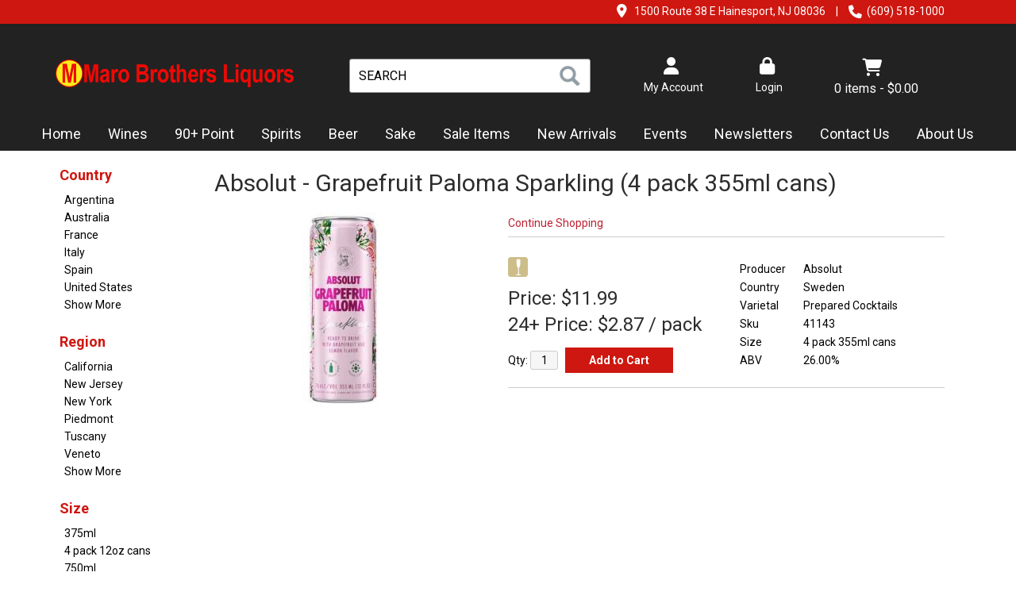

--- FILE ---
content_type: text/html; charset=ISO-8859-1
request_url: https://www.marobrothers.net/wines/Absolut-Grapefruit-Paloma-Sparkling-w6896987oh
body_size: 17485
content:
<!doctype html>
<html lang="en">
<head>
<title>Absolut - Grapefruit Paloma Sparkling - Maro Brothers Liquors</title>
<link rel="preconnect" href="https://ajax.googleapis.com/" crossorigin>
<link rel="dns-prefetch" href="https://ajax.googleapis.com/">
<link rel="preconnect" href="https://www.googletagmanager.com/" crossorigin>
<link rel="dns-prefetch" href="https://www.googletagmanager.com/">
<link rel="preconnect" href="https://fonts.googleapis.com" crossorigin>
<link rel="dns-prefetch" href="https://fonts.googleapis.com">
<meta name="msvalidate.01" content="209B561DEAA2F962BEF96B65F926A647" />
	<meta name="geo.placename" content="1500 Route 38 E,Hainesport,NJ"/>
	<meta name="geo.position" content="39.960911,-74.931396" />
	<meta name="geo.region" content="Hainesport NJ,USA" />
	 	<link rel="canonical" href="/wines/Absolut-Grapefruit-Paloma-Sparkling-w6896987oh" />
	        <meta name="msvalidate.01" content="F40ED45ADD516263E24848F00A6815B3" />
              
        <link rel="apple-touch-icon" href="/images/sites/marobrothers/apple-touch-icon.png" />
        <meta name="description" content="Absolut - Grapefruit Paloma Sparkling <span>(4 pack 355ml cans)</span> available at Maro Brothers Liquors in Hainesport, NJ" />
<meta name="keywords" content="absolut, grapefruit, paloma, sparkling, <span>(4, pack, 355ml, cans)</span>,Hainesport, NJ" />
<link href="/images/sites/marobrothers/favicon.ico?v=6" rel="icon" />

<meta property="og:site_name" content="Maro Brothers Liquors">
<meta property="og:type" content="product" />
<meta property="og:url" content="https://www.marobrothers.net/wines/Absolut-Grapefruit-Paloma-Sparkling-w6896987oh" />
<meta property="og:title" content="Absolut - Grapefruit Paloma Sparkling <span>(4 pack 355ml cans)</span>">
<meta property="og:description" content="Absolut - Grapefruit Paloma Sparkling <span>(4 pack 355ml cans)</span> available at Maro Brothers Liquors in Hainesport, NJ" />
	<meta property="og:image" content="https://www.marobrothers.net" />
		<meta property="og:price:amount" content="11.99">
	<meta property="og:price:currency" content="USD">
	<meta name="viewport" content="width=device-width, initial-scale=1.0"">

	<link rel="stylesheet" type="text/css" href="/skins/gentle/css/master.css?v=14">
	<!--[if lte IE 8]>
      <link rel="stylesheet" type="text/css" href="/skins/gentle/css/ie.css" />
<![endif]-->

	<script src="https://ajax.googleapis.com/ajax/libs/jquery/1.12.4/jquery.min.js"></script>
	   <link href="/skins/gentle/css/product-page.css"  rel="stylesheet" type="text/css" />
   <link href="/js/jquery/colorbox/colorbox.css"  rel="stylesheet" type="text/css" />
   <script src="/js/jquery/colorbox/jquery.colorbox-min.js"></script>
   
<script>
      function vrfCDrop() {
   	if (!confirm("Are you sure you want to delete your entire cart?") ) {
         	return false;
   	}
   	window.location.href="/cart.html?rmc=1";
   }

   function verify_zpo(frm) {
        var txt = "";
        if (frm.request.value == "") {
            txt = "Please enter the information for your request";
        }
        if (!echeck(frm.yem.value) ) {
            txt = "Please enter a valid email address";
            frm.yem.focus();
        }
        if (frm.yem.value == "") {
            txt = "Please enter your email address";
            frm.yem.focus();
        }
	        if (frm.flname.value == "") {
            txt = "Please enter your first and last name";
            frm.flname.focus();
        }
	        if (txt != "") {
           poerror.innerHTML = "<br><img src='/images/spacer.gif' height='5'><br><span class='rd12'><b>"+txt+"</b></span><br><img src='/images/spacer.gif' height='5'><br>";
           onlyShow(poerror);
           return false;
        }
        frm.submit();
   }

   function isInt(num) {
	if (num.match(/[^0-9]/) )
	   return false;
	return true;
   }
function echeck(str) {
   var at="@"
   var dot="."
   var lat=str.indexOf(at)
   var lstr=str.length
   var ldot=str.indexOf(dot)
   if (str.indexOf(at)==-1){
      return false
   }

   if (str.indexOf(at)==-1 || str.indexOf(at)==0 || str.indexOf(at)==lstr){
      return false
   }

   if (str.indexOf(dot)==-1 || str.indexOf(dot)==0 || str.indexOf(dot)==lstr){
      return false
   }

   if (str.indexOf(at,(lat+1))!=-1){
      return false
   }

   if (str.substring(lat-1,lat)==dot || str.substring(lat+1,lat+2)==dot){
      return false
   }

   if (str.indexOf(dot,(lat+2))==-1){
      return false
   }

   if (str.indexOf(" ")!=-1){
      return false
   }

   return true
}
</script>
<!--[if IE 7]>
<link rel="stylesheet" type="text/css" href="/skins/gentle/css/ie7.css" />
<![endif]-->
<!--[if lt IE 7]>
<link rel="stylesheet" type="text/css" href="/skins/gentle/css/ie6.css" />
<script type="text/javascript" src="/skins/gentle/js/DD_belatedPNG_0.0.8a-min.js"></script>
<script type="text/javascript">
DD_belatedPNG.fix('#logo img');
</script>
<![endif]-->
        <script type="text/javascript" src="/skins/gentle/js/jquery.cookie.js"></script>
	        	<script type="text/javascript" src="/skins/gentle/js/gentle-2.js?v=5"></script>
        	   <script type='text/javascript' src='/js/jquery/autocomplete/jquery.autocomplete.js'></script>
   	<!-- Global site tag (gtag.js) - Google Analytics -->
	<script async src="https://www.googletagmanager.com/gtag/js?id=UA-10281907-5"></script>
	<script>
  	window.dataLayer = window.dataLayer || [];
  	function gtag(){dataLayer.push(arguments);}
  	gtag('js', new Date());

  	gtag('config', 'UA-10281907-5');
  		</script>
	<script>;(function($){
	$.fn.superfish = function(op){

		var sf = $.fn.superfish,
			c = sf.c,
			$arrow = $(['<span class="',c.arrowClass,'"> &#187;</span>'].join('')),
			over = function(){
				var $$ = $(this), menu = getMenu($$);
				clearTimeout(menu.sfTimer);
				$$.showSuperfishUl().siblings().hideSuperfishUl();
			},
			out = function(){
				var $$ = $(this), menu = getMenu($$), o = sf.op;
				clearTimeout(menu.sfTimer);
				menu.sfTimer=setTimeout(function(){
					o.retainPath=($.inArray($$[0],o.$path)>-1);
					$$.hideSuperfishUl();
					if (o.$path.length && $$.parents(['li.',o.hoverClass].join('')).length<1){over.call(o.$path);}
				},o.delay);	
			},
			getMenu = function($menu){
				var menu = $menu.parents(['ul.',c.menuClass,':first'].join(''))[0];
				sf.op = sf.o[menu.serial];
				return menu;
			},
			addArrow = function($a){ $a.addClass(c.anchorClass).append($arrow.clone()); };
			
		return this.each(function() {
			var s = this.serial = sf.o.length;
			var o = $.extend({},sf.defaults,op);
			o.$path = $('li.'+o.pathClass,this).slice(0,o.pathLevels).each(function(){
				$(this).addClass([o.hoverClass,c.bcClass].join(' '))
					.filter('li:has(ul)').removeClass(o.pathClass);
			});
			sf.o[s] = sf.op = o;
			
			$('li:has(ul)',this)[($.fn.hoverIntent && !o.disableHI) ? 'hoverIntent' : 'hover'](over,out).each(function() {
				if (o.autoArrows) addArrow( $('>a:first-child',this) );
			})
			.not('.'+c.bcClass)
				.hideSuperfishUl();
			
			var $a = $('a',this);
			$a.each(function(i){
				var $li = $a.eq(i).parents('li');
				$a.eq(i).focus(function(){over.call($li);}).blur(function(){out.call($li);});
			});
			o.onInit.call(this);
			
		}).each(function() {
			menuClasses = [c.menuClass];
			// if (sf.op.dropShadows  && !($.browser.msie && $.browser.version < 7)) menuClasses.push(c.shadowClass);
			$(this).addClass(menuClasses.join(' '));
		});
	};

	var sf = $.fn.superfish;
	sf.o = [];
	sf.op = {};
	sf.IE7fix = function(){
		var o = sf.op;
		// if ($.browser.msie && $.browser.version > 6 && o.dropShadows && o.animation.opacity!=undefined)
			// this.toggleClass(sf.c.shadowClass+'-off');
		};
	sf.c = {
		bcClass     : 'sf-breadcrumb',
		menuClass   : 'sf-js-enabled',
		anchorClass : 'sf-with-ul',
		arrowClass  : 'sf-sub-indicator',
		shadowClass : 'sf-shadow'
	};
	sf.defaults = {
		hoverClass	: 'sfHover',
		pathClass	: 'overideThisToUse',
		pathLevels	: 1,
		delay		: 100,
		animation	: {opacity:'show'},
		speed		: 'fast',
		autoArrows	: true,
		dropShadows : true,
		disableHI	: false,		// true disables hoverIntent detection
		onInit		: function(){}, // callback functions
		onBeforeShow: function(){},
		onShow		: function(){},
		onHide		: function(){}
	};
	$.fn.extend({
		hideSuperfishUl : function(){
			var o = sf.op,
				not = (o.retainPath===true) ? o.$path : '';
			o.retainPath = false;
			var $ul = $(['li.',o.hoverClass].join(''),this).add(this).not(not).removeClass(o.hoverClass)
					.find('>ul').hide().css('visibility','hidden');
			o.onHide.call($ul);
			return this;
		},
		showSuperfishUl : function(){
			var o = sf.op,
				sh = sf.c.shadowClass+'-off',
				$ul = this.addClass(o.hoverClass)
					.find('>ul:hidden').css('visibility','visible');
			sf.IE7fix.call($ul);
			o.onBeforeShow.call($ul);
			$ul.animate(o.animation,o.speed,function(){ sf.IE7fix.call($ul); o.onShow.call($ul); });
			return this;
		}
	});

})(jQuery);
jQuery(function(){
	jQuery('ul.sf-menu').superfish();
});
  	</script>
	  	<link rel="stylesheet" href="//ajax.googleapis.com/ajax/libs/jqueryui/1.12.1/themes/smoothness/jquery-ui.css">
	<script src="//ajax.googleapis.com/ajax/libs/jqueryui/1.12.1/jquery-ui.min.js"></script>
  	<script>
	var prdct = 0;
  	$.widget( "custom.catcomplete", $.ui.autocomplete, {
    	   _create: function() {
      		this._super();
      		this.widget().menu( "option", "items", "> :not(.ui-autocomplete-category)" );
    	   },
	   _renderMenu: function( ul, items ) {
      		var that = this,
        	currentCategory = "";
      	  	$.each( items, function( index, item ) {
        		var li;
        		if ( item.category != currentCategory ) {
				var extra = "";
				if (prdct == 0 && item.category == "Product Suggestions") {
					extra = " ui-extra";
				}
          			ul.append( "<li class='ui-autocomplete-category"+extra+"'>" + item.category + "</li>" );
          			currentCategory = item.category;
        		}
        		li = that._renderItemData( ul, item );
        		if ( item.category == "Product Suggestions") {
          			li.html("<table width='100%' cellpadding='0' cellspacing='0'><tr><td width='130' class='msimg' align='center'>"+item.img+"</td><td>"+item.label+"<br><div style='padding-top: 5px;'>"+item.bottle+"</div></td></tr></table>");
          		/* li.attr( "aria-label", item.category + " : " + item.label ); */
        		}
      		});
    	     }
  	});
  	</script>
  	<script>
  	$(function() {
    		$( "#items" ).catcomplete({
			      			source: "/search/megasearch.html",
      			minLength: 1,
      			select: function( event, ui ) {
        			window.location.href=ui.item.url; 
        			return false;
      			}
    		})
  	});
  	</script>
	<script>
	</script>
        <link href="/js/jquery/modal/modal.css"  rel="stylesheet" type="text/css" />
        <link rel="stylesheet" type="text/css" href="/css/sites/skins/full-width-head.css" media="screen" />                <style>
                #mcsec,.container_12 .grid_12, .container_12,#headwrap{width:1140px;}
                .sf-menu,.sf-contener{width:1140px!important;}
                </style>
                <link rel="stylesheet" type="text/css" href="/css/sites/marobrothers/style.css?1769179793" media="screen" /><link href="https://fonts.googleapis.com/css?family=Roboto:400,700" rel="stylesheet">
	<style>
	.ui-menu .ui-menu-item-wrapper, .ui-autocomplete-category,.prod_detail .box .box-heading, h2, #footer h3, input#items.ui-autocomplete-input, h1, body, td, th, input, textarea, select, a { font-family: 'Roboto', sans-serif; }
	h1, .welcome, .box .box-heading, #footer-top-outside h2, #footer h3, .product-grid .name a { font-family: 'Roboto', sans-serif;  }
	</style>
			<script src="https://kit.fontawesome.com/63a3c6e7c0.js" crossorigin="anonymous"></script>
        	<style>#head_container{top:30px;}</style></head>

   <body>
           <div id="topbar">
                <div id="topbar-inner">
			                        	<i class="fa fa-map-marker" style="font-size:1.2em;position:relative;top:1px"><span></span></i>
                        	&nbsp;
                        	<a href="https://www.google.com/maps?saddr=Current+Location&daddr=1500+Route+38+E+Hainesport,+NJ+08036" target="_blank">1500 Route 38 E Hainesport, NJ 08036</a>
				<img src='/images/spacer.gif' class='spacer_img' border='0' bgcolor='#FFFFFF' width='10' height='1' alt='' />|<img src='/images/spacer.gif' class='spacer_img' border='0' bgcolor='#FFFFFF' width='10' height='1' alt='' />				                        		<i class="fa fa-phone" style="font-size:1.2em;top:2px;position:relative;"></i>&nbsp;
                        		(609) 518-1000					                </div>
        </div>
        
	 	<div id="head_container">
	 	<div id="head_inside" class="container_12">
			<div id="headwrap">
			<div id="logo"><a href="/"><img  title="Maro Brothers Liquors" alt="Maro Brothers Liquors" src="/images/sites/marobrothers/maro-brothers-liquors-logo.png?2"></a></div>
	</div>                        <div id="cart">
                            <div style="" class="heading">
				                                	&nbsp;<i class="fa fa-shopping-cart fa-2x" style="color: #fff; font-size: 1.7em"></i>
					                                <h4> </h4>
                                <a class="cart_val" href="/cart.html"><span id="cart_total">&nbsp;0 items - $0.00</span></a>
                            </div>
                                                            <div id="cart_items" class="content">Your cart is empty</div>
                                                        </div>
			<script>
		function kwsrch() {
							$('#sfrm').submit();
						}
		</script>
		<form action="/websearch_results.html" method="get" id="sfrm">
							<div class="button-search" onclick="kwsrch(); return false;"></div>
							<div class="ui-widget">
				<label for="wines"></label>
				<input tabindex=1 name="kw" id="items" value="" placeholder="SEARCH" onclick="">
			</div>
		</form>
			<div id="hdlnks">
					<div class="hdlnkln" id="hdlnmy">
						<a href="/account.html"><i class="fa fa-user"><span></span></i>&nbsp;&nbsp;<span>My Account</span></a></div>
				
			<div class="hdlnkln" id="hdlnlg"><a href="/login.html?done="><i class="fa fa-lock"><span></span></i>&nbsp;&nbsp;Login</a></div>
				</div>	
			</div>
		        <div class="navigation">
			                <div class="sf-contener">
                                        <ul id="topnav" class="sf-menu">
                                                        <li class='nav_first'><a href="/">Home</a>
                                                                        </li>
                                                                <li class='winemn'><a alt="Wines" title="Wines" href="/wines/">Wines</a>
                                   <ul  class="ulul">
           <li><a href="#">By Country</a>
        <ul class="ulul">
       		                       	<li><a href="/wines/All/Argentina">Argentina</a></li>
                       	                       	<li><a href="/wines/All/Australia">Australia</a></li>
                       	                       	<li><a href="/wines/All/Chile">Chile</a></li>
                       	                       	<li><a href="/wines/All/France">France</a></li>
                       	                       	<li><a href="/wines/All/Germany">Germany</a></li>
                       	                       	<li><a href="/wines/All/Italy">Italy</a></li>
                       	                       	<li><a href="/wines/All/New-Zealand">New Zealand</a></li>
                       	                       	<li><a href="/wines/All/Portugal">Portugal</a></li>
                       	                       	<li><a href="/wines/All/Spain">Spain</a></li>
                       	                       	<li><a href="/wines/All/United-States">United States</a></li>
                       	                       			<li><a href="/wines/?m=country">Show more</a></li>
                       			               </ul>
               </li>
                       <li><a href="#">By Region</a>
        <ul class="ulul">
       		                       	<li><a href="/wines/All/All/All/California">California</a></li>
                       	                       	<li><a href="/wines/All/All/All/Champagne">Champagne</a></li>
                       	                       	<li><a href="/wines/All/All/All/Mendoza">Mendoza</a></li>
                       	                       	<li><a href="/wines/All/All/All/New-Jersey">New Jersey</a></li>
                       	                       	<li><a href="/wines/All/All/All/New-York">New York</a></li>
                       	                       	<li><a href="/wines/All/All/All/Piedmont">Piedmont</a></li>
                       	                       	<li><a href="/wines/All/All/All/South-Eastern-Australia">South Eastern Australia</a></li>
                       	                       	<li><a href="/wines/All/All/All/Tuscany">Tuscany</a></li>
                       	                       	<li><a href="/wines/All/All/All/Veneto">Veneto</a></li>
                       	                       	<li><a href="/wines/All/All/All/Washington">Washington</a></li>
                       	                       			<li><a href="/wines/?m=region">Show more</a></li>
                       			               </ul>
               </li>
                       <li><a href="#">By Size</a>
        <ul class="ulul">
       		                       	<li><a href="/websearch_results.html?item_type=wine&size=221">12 pack 12oz cans</a></li>
                       	                       	<li><a href="/websearch_results.html?item_type=wine&size=357">4 pack 355ml cans</a></li>
                       	                       	<li><a href="/websearch_results.html?item_type=wine&size=375">375ml</a></li>
                       	                       	<li><a href="/websearch_results.html?item_type=wine&size=414">4 pack 12oz cans</a></li>
                       	                       	<li><a href="/websearch_results.html?item_type=wine&size=500">500ml</a></li>
                       	                       	<li><a href="/websearch_results.html?item_type=wine&size=750">750ml</a></li>
                       	                       	<li><a href="/websearch_results.html?item_type=wine&size=1000">1L</a></li>
                       	                       	<li><a href="/websearch_results.html?item_type=wine&size=1500">1.5L</a></li>
                       	                       	<li><a href="/websearch_results.html?item_type=wine&size=3000">3L</a></li>
                       	                       	<li><a href="/websearch_results.html?item_type=wine&size=9456">Each</a></li>
                       	                       			<li><a href="/wines/?m=size">Show more</a></li>
                       			               </ul>
               </li>
                       <li><a href="#">By Varietal</a>
        <ul class="ulul">
       		                       	<li><a href="/wines/Cabernet-Sauvignon">Cabernet Sauvignon</a></li>
                       	                       	<li><a href="/wines/Chardonnay">Chardonnay</a></li>
                       	                       	<li><a href="/wines/Merlot">Merlot</a></li>
                       	                       	<li><a href="/wines/Moscato">Moscato</a></li>
                       	                       	<li><a href="/wines/Pinot-Grigio">Pinot Grigio</a></li>
                       	                       	<li><a href="/wines/Pinot-Noir">Pinot Noir</a></li>
                       	                       	<li><a href="/wines/Proprietary-Red">Proprietary Red</a></li>
                       	                       	<li><a href="/wines/Riesling">Riesling</a></li>
                       	                       	<li><a href="/wines/Rose">Rosé</a></li>
                       	                       	<li><a href="/wines/Sauvignon-Blanc">Sauvignon Blanc</a></li>
                       	                       			<li><a href="/wines/?m=varietal">Show more</a></li>
                       			               </ul>
               </li>
                       <li><a href="#">By Winery</a>
        <ul class="ulul">
       		                       	<li><a href="/brands/Barefoot">Barefoot</a></li>
                       	                       	<li><a href="/brands/Beringer">Beringer</a></li>
                       	                       	<li><a href="/brands/Black-Box">Black Box</a></li>
                       	                       	<li><a href="/brands/Bota-Box">Bota Box</a></li>
                       	                       	<li><a href="/brands/Carlo-Rossi">Carlo Rossi</a></li>
                       	                       	<li><a href="/brands/Cupcake">Cupcake</a></li>
                       	                       	<li><a href="/brands/Franzia">Franzia</a></li>
                       	                       	<li><a href="/brands/Sutter-Home">Sutter Home</a></li>
                       	                       	<li><a href="/brands/Woodbridge">Woodbridge</a></li>
                       	                       	<li><a href="/brands/Yellow-Tail">Yellow Tail</a></li>
                       	                       			<li><a href="/wines/?m=winery">Show more</a></li>
                       			               </ul>
               </li>
                       <li><a href="#">By Year</a>
        <ul class="ulul">
       		                       	<li><a href="/wines/All/All/1924">1924</a></li>
                       	                       	<li><a href="/wines/All/All/2012">2012</a></li>
                       	                       	<li><a href="/wines/All/All/2015">2015</a></li>
                       	                       	<li><a href="/wines/All/All/2016">2016</a></li>
                       	                       	<li><a href="/wines/All/All/2017">2017</a></li>
                       	                       	<li><a href="/wines/All/All/2020">2020</a></li>
                       	                       	<li><a href="/wines/All/All/2021">2021</a></li>
                       	                       	<li><a href="/wines/All/All/2022">2022</a></li>
                       	                       	<li><a href="/wines/All/All/2024">2024</a></li>
                       	                       	<li><a href="/wines/All/All/2025">2025</a></li>
                       	                       			<li><a href="/wines/?m=year">Show more</a></li>
                       			               </ul>
               </li>
                       <li><a href="#">By Type</a>
        <ul class="ulul">
       		                       	<li><a href="/wines/?item_type=biodynamic">Biodynamic</a></li>
                       	                       	<li><a href="/wines/?item_type=dessert">Dessert</a></li>
                       	                       	<li><a href="/wines/?item_type=kosher">Kosher</a></li>
                       	                       	<li><a href="/wines/?item_type=madeira">Madeira</a></li>
                       	                       	<li><a href="/wines/?item_type=organic">Organic</a></li>
                       	                       	<li><a href="/wines/?item_type=wother">Other Wine</a></li>
                       	                       	<li><a href="/wines/?item_type=port">Port</a></li>
                       	                       	<li><a href="/wines/?item_type=red">Red</a></li>
                       	                       	<li><a href="/wines/?item_type=rose">Rose</a></li>
                       	                       	<li><a href="/wines/?item_type=sake">Sake</a></li>
                       	                       	<li><a href="/wines/?item_type=sherry">Sherry</a></li>
                       	                       	<li><a href="/wines/?item_type=sparkling">Sparkling</a></li>
                       	                       	<li><a href="/wines/?item_type=white">White</a></li>
                       	               </ul>
               </li>
                  </ul>
                                   </li>
                                                                <li class='mli1'><a alt="90+ Point" title="90+ Point" href="/90-point-wines/">90+ Point</a>
                                                                </li>
                                                                <li class="sptmb "><a alt="Spirits" title="Spirits" href="/spirits/">Spirits</a>
                                   <ul  class='ulul'>
   	                <li><a href="#">By Country</a>
                <ul class='ulul'>
                                        <li><a href="/spirits/All/Canada">Canada</a></li>
                                                <li><a href="/spirits/All/France">France</a></li>
                                                <li><a href="/spirits/All/Ireland">Ireland</a></li>
                                                <li><a href="/spirits/All/Italy">Italy</a></li>
                                                <li><a href="/spirits/All/Mexico">Mexico</a></li>
                                                <li><a href="/spirits/All/Puerto-Rico">Puerto Rico</a></li>
                                                <li><a href="/spirits/All/Russia">Russia</a></li>
                                                <li><a href="/spirits/All/Scotland">Scotland</a></li>
                                                <li><a href="/spirits/All/Sweden">Sweden</a></li>
                                                <li><a href="/spirits/All/United-States">United States</a></li>
                                                        	<li><a href="/spirits/?m=country">Show more</a></li>
                                	                </ul>
                </li>
                                <li><a href="#">By Liquor</a>
                <ul class='ulul'>
                                        <li><a href="/spirits/Bourbon">Bourbon</a></li>
                                                <li><a href="/spirits/Cordials-and-Liqueurs">Cordials & Liqueurs</a></li>
                                                <li><a href="/spirits/Gin">Gin</a></li>
                                                <li><a href="/spirits/Liqueur">Liqueur</a></li>
                                                <li><a href="/spirits/Prepared-Cocktails">Prepared Cocktails</a></li>
                                                <li><a href="/spirits/Rum">Rum</a></li>
                                                <li><a href="/spirits/Single-Malt-Scotch-Whisky">Single Malt Scotch Whisky</a></li>
                                                <li><a href="/spirits/Tequila">Tequila</a></li>
                                                <li><a href="/spirits/Vodka">Vodka</a></li>
                                                <li><a href="/spirits/Whiskey">Whiskey</a></li>
                                                        	<li><a href="/spirits/?m=varietal">Show more</a></li>
                                	                </ul>
                </li>
                                <li><a href="#">By Producer</a>
                <ul class='ulul'>
                                        <li><a href="/brands/99-Brand">99 Brand</a></li>
                                                <li><a href="/brands/Absolut">Absolut</a></li>
                                                <li><a href="/brands/Bacardi">Bacardi</a></li>
                                                <li><a href="/brands/Ciroc">Ciroc</a></li>
                                                <li><a href="/brands/Crown-Royal">Crown Royal</a></li>
                                                <li><a href="/brands/Jim-Beam">Jim Beam</a></li>
                                                <li><a href="/brands/Jose-Cuervo">Jose Cuervo</a></li>
                                                <li><a href="/brands/New-Amsterdam">New Amsterdam</a></li>
                                                <li><a href="/brands/Smirnoff">Smirnoff</a></li>
                                                <li><a href="/brands/Svedka">Svedka</a></li>
                                                        	<li><a href="/spirits/?m=winery">Show more</a></li>
                                	                </ul>
                </li>
                        </ul>
                                   </li>
                                                                <li class='mli2'><a alt="Beer" title="Beer" href="/beer/">Beer</a>
                                           <ul  class="ulul">
           <li><a href="#">By Country</a>
        <ul class="ulul">
       		                       	<li><a href="/beer/All/Belgium">Belgium</a></li>
                       	                       	<li><a href="/beer/All/Canada">Canada</a></li>
                       	                       	<li><a href="/beer/All/Denmark">Denmark</a></li>
                       	                       	<li><a href="/beer/All/England">England</a></li>
                       	                       	<li><a href="/beer/All/Germany">Germany</a></li>
                       	                       	<li><a href="/beer/All/Ireland">Ireland</a></li>
                       	                       	<li><a href="/beer/All/Japan">Japan</a></li>
                       	                       	<li><a href="/beer/All/Mexico">Mexico</a></li>
                       	                       	<li><a href="/beer/All/Netherlands">Netherlands</a></li>
                       	                       	<li><a href="/beer/All/United-States">United States</a></li>
                       	                       			<li><a href="/beer/?m=country">Show more</a></li>
                       			               </ul>
               </li>
                       <li><a href="#">By Region</a>
        <ul class="ulul">
       		                       	<li><a href="/beer/All/All/All/California">California</a></li>
                       	                       	<li><a href="/beer/All/All/All/Colorado">Colorado</a></li>
                       	                       	<li><a href="/beer/All/All/All/Massachusetts">Massachusetts</a></li>
                       	                       	<li><a href="/beer/All/All/All/Michigan">Michigan</a></li>
                       	                       	<li><a href="/beer/All/All/All/Missouri">Missouri</a></li>
                       	                       	<li><a href="/beer/All/All/All/New-Jersey">New Jersey</a></li>
                       	                       	<li><a href="/beer/All/All/All/New-York">New York</a></li>
                       	                       	<li><a href="/beer/All/All/All/Ohio">Ohio</a></li>
                       	                       	<li><a href="/beer/All/All/All/Pennsylvania">Pennsylvania</a></li>
                       	                       	<li><a href="/beer/All/All/All/Wisconsin">Wisconsin</a></li>
                       	                       			<li><a href="/beer/?m=region">Show more</a></li>
                       			               </ul>
               </li>
                       <li><a href="#">By Size</a>
        <ul class="ulul">
       		                       	<li><a href="/websearch_results.html?item_type=beer&size=62">6 pack 12oz cans</a></li>
                       	                       	<li><a href="/websearch_results.html?item_type=beer&size=193">19oz can</a></li>
                       	                       	<li><a href="/websearch_results.html?item_type=beer&size=221">12 pack 12oz cans</a></li>
                       	                       	<li><a href="/websearch_results.html?item_type=beer&size=227">12 pack 12oz bottles</a></li>
                       	                       	<li><a href="/websearch_results.html?item_type=beer&size=241">24oz can</a></li>
                       	                       	<li><a href="/websearch_results.html?item_type=beer&size=414">4 pack 12oz cans</a></li>
                       	                       	<li><a href="/websearch_results.html?item_type=beer&size=415">4 pack 16oz cans</a></li>
                       	                       	<li><a href="/websearch_results.html?item_type=beer&size=618">6 pack 11.2oz bottles</a></li>
                       	                       	<li><a href="/websearch_results.html?item_type=beer&size=667">6 pack 12oz bottles</a></li>
                       	                       	<li><a href="/websearch_results.html?item_type=beer&size=750">750ml</a></li>
                       	                       			<li><a href="/beer/?m=size">Show more</a></li>
                       			               </ul>
               </li>
                       <li><a href="#">By Beer Style</a>
        <ul class="ulul">
       		                       	<li><a href="/beer/Ale">Ale</a></li>
                       	                       	<li><a href="/beer/Cider">Cider</a></li>
                       	                       	<li><a href="/beer/Fruit-Beer">Fruit Beer</a></li>
                       	                       	<li><a href="/beer/Hard-Seltzer">Hard Seltzer</a></li>
                       	                       	<li><a href="/beer/IPA">IPA</a></li>
                       	                       	<li><a href="/beer/India-Pale-Ale">India Pale Ale</a></li>
                       	                       	<li><a href="/beer/Lager">Lager</a></li>
                       	                       	<li><a href="/beer/Malt-Beverages">Malt Beverages</a></li>
                       	                       	<li><a href="/beer/Stout">Stout</a></li>
                       	                       	<li><a href="/beer/Variety-Pack">Variety Pack</a></li>
                       	                       			<li><a href="/beer/?m=varietal">Show more</a></li>
                       			               </ul>
               </li>
                       <li><a href="#">By Brewer</a>
        <ul class="ulul">
       		                       	<li><a href="/brands/Anheuser-Busch">Anheuser-Busch</a></li>
                       	                       	<li><a href="/brands/Cape-May-Brewing-Company">Cape May Brewing Company</a></li>
                       	                       	<li><a href="/brands/Cerveceria-Modelo">Cerveceria Modelo</a></li>
                       	                       	<li><a href="/brands/Coors-Brewing-Co">Coors Brewing Co</a></li>
                       	                       	<li><a href="/brands/Corona">Corona</a></li>
                       	                       	<li><a href="/brands/Heineken-Brewery">Heineken Brewery</a></li>
                       	                       	<li><a href="/brands/Miller-Brewing-Co">Miller Brewing Co</a></li>
                       	                       	<li><a href="/brands/S.A.">S.A.</a></li>
                       	                       	<li><a href="/brands/Twisted-Tea">Twisted Tea</a></li>
                       	                       	<li><a href="/brands/Yuengling-Brewery">Yuengling Brewery</a></li>
                       	                       			<li><a href="/beer/?m=winery">Show more</a></li>
                       			               </ul>
               </li>
                  </ul>
                                   </li>
                                                                <li><a href="/sake/">Sake</a>
				                                </li>
                                                <li class='nav_sale'><a href="/items-on-sale/">Sale Items</a>
                                </li>
                                                <li class='mli3'><a alt="New Arrivals" title="New Arrivals" href="/new-arrivals/">New Arrivals</a></li>
                                        <li id="heventli"><a alt="Events" title="Events" href="/events/">Events</a>
                </li>
                                                <li><a href="/newsletters/">Newsletters</a>
                                        <ul class="ulul">
                                        <li><a href="/newsletters/current.html">Current Newsletter</a></li>
                                        <li><a href="/newsletters/">Newsletter Archive</a></li>
                                                                                        <li><a href="/newsletters/newsletter-signup.html">Newsletter Signup</a></li>
                                                                                        </ul>
                                        </li>
                                                <li><a href="/contact-us.html">Contact Us</a>
                                <li id="abtus" class=""><a alt="About Us" title="About Us" href="/about-us.html">About Us</a>
		        		<ul class="ulul aboutusul">
                                                                        <li><a href="/delivery-policy.html">Delivery Policy</a></li>
					                            </ul>
				</li>
	                    </ul>
		</div>
		                	<div class="clear"></div>
						</div>
			</div>
			        		<div class="container_12">
			<div id="mmnwrap" style="width: 1140px;margin-left: auto;margin-right: auto;"><div class="grid_12" id="mcsec">
		<div id="notification" class="hide_on_fluid"></div>
      
        		<div id="column-left">
			                <div class="box">
		        <div class="box-content">
        	<div class="box-category boxtop">
		                <ul>
   	                       	<li class='lnavtopli countrywrap'>
			<a href="#"  class="active">Country</a>
		        <ul id='country_short'>
			                        	<li><a href="/websearch_results.html?item_type=wine&country=Argentina">Argentina</a></li>
				                        	<li><a href="/websearch_results.html?item_type=wine&country=Australia">Australia</a></li>
				                        	<li><a href="/websearch_results.html?item_type=wine&country=France">France</a></li>
				                        	<li><a href="/websearch_results.html?item_type=wine&country=Italy">Italy</a></li>
				                        	<li><a href="/websearch_results.html?item_type=wine&country=Spain">Spain</a></li>
				                        	<li><a href="/websearch_results.html?item_type=wine&country=United+States">United States</a></li>
				                        	<li><a class='lnav_link'  href="#" onclick="$('#country_long').slideDown(); $('#country_short').slideUp();  return false;">Show More</a></li>
				</ul>
								<ul style="display:none;" id="country_long">
                        	                                	<li><a href="/websearch_results.html?item_type=wine&country=Argentina" class="subexpandable">Argentina</a></li>
                                	                                	<li><a href="/websearch_results.html?item_type=wine&country=Australia" class="subexpandable">Australia</a></li>
                                	                                	<li><a href="/websearch_results.html?item_type=wine&country=Austria" class="subexpandable">Austria</a></li>
                                	                                	<li><a href="/websearch_results.html?item_type=wine&country=Canada" class="subexpandable">Canada</a></li>
                                	                                	<li><a href="/websearch_results.html?item_type=wine&country=Chile" class="subexpandable">Chile</a></li>
                                	                                	<li><a href="/websearch_results.html?item_type=wine&country=Dominican+Republic" class="subexpandable">Dominican Republic</a></li>
                                	                                	<li><a href="/websearch_results.html?item_type=wine&country=England" class="subexpandable">England</a></li>
                                	                                	<li><a href="/websearch_results.html?item_type=wine&country=France" class="subexpandable">France</a></li>
                                	                                	<li><a href="/websearch_results.html?item_type=wine&country=Germany" class="subexpandable">Germany</a></li>
                                	                                	<li><a href="/websearch_results.html?item_type=wine&country=Greece" class="subexpandable">Greece</a></li>
                                	                                	<li><a href="/websearch_results.html?item_type=wine&country=Hungary" class="subexpandable">Hungary</a></li>
                                	                                	<li><a href="/websearch_results.html?item_type=wine&country=Israel" class="subexpandable">Israel</a></li>
                                	                                	<li><a href="/websearch_results.html?item_type=wine&country=Italy" class="subexpandable">Italy</a></li>
                                	                                	<li><a href="/websearch_results.html?item_type=wine&country=Japan" class="subexpandable">Japan</a></li>
                                	                                	<li><a href="/websearch_results.html?item_type=wine&country=Lebanon" class="subexpandable">Lebanon</a></li>
                                	                                	<li><a href="/websearch_results.html?item_type=wine&country=Moldova" class="subexpandable">Moldova</a></li>
                                	                                	<li><a href="/websearch_results.html?item_type=wine&country=Netherlands" class="subexpandable">Netherlands</a></li>
                                	                                	<li><a href="/websearch_results.html?item_type=wine&country=New+Zealand" class="subexpandable">New Zealand</a></li>
                                	                                	<li><a href="/websearch_results.html?item_type=wine&country=Portugal" class="subexpandable">Portugal</a></li>
                                	                                	<li><a href="/websearch_results.html?item_type=wine&country=Puerto+Rico" class="subexpandable">Puerto Rico</a></li>
                                	                                	<li><a href="/websearch_results.html?item_type=wine&country=Scotland" class="subexpandable">Scotland</a></li>
                                	                                	<li><a href="/websearch_results.html?item_type=wine&country=Sicily" class="subexpandable">Sicily</a></li>
                                	                                	<li><a href="/websearch_results.html?item_type=wine&country=Slovenia" class="subexpandable">Slovenia</a></li>
                                	                                	<li><a href="/websearch_results.html?item_type=wine&country=South+Africa" class="subexpandable">South Africa</a></li>
                                	                                	<li><a href="/websearch_results.html?item_type=wine&country=Spain" class="subexpandable">Spain</a></li>
                                	                                	<li><a href="/websearch_results.html?item_type=wine&country=Sweden" class="subexpandable">Sweden</a></li>
                                	                                	<li><a href="/websearch_results.html?item_type=wine&country=United+Kingdom" class="subexpandable">United Kingdom</a></li>
                                	                                	<li><a href="/websearch_results.html?item_type=wine&country=United+States" class="subexpandable">United States</a></li>
                                	                                	<li><a href="/websearch_results.html?item_type=wine&country=Yugoslavia" class="subexpandable">Yugoslavia</a></li>
                                					<li class="lnav_opt_opt">
                        	<a class='lnav_link'  href="#" onclick="$('#country_long').slideUp(); $('#country_short').slideDown();  return false;">Show Less</a>
                		</li>
				                	</ul>
                	</li>
			                    	<li class='lnavtopli regionwrap'>
			<a href="#"  class="active">Region</a>
		        <ul id='region_short'>
			                        	<li><a href="/websearch_results.html?item_type=wine&region=California">California</a></li>
				                        	<li><a href="/websearch_results.html?item_type=wine&region=New+Jersey">New Jersey</a></li>
				                        	<li><a href="/websearch_results.html?item_type=wine&region=New+York">New York</a></li>
				                        	<li><a href="/websearch_results.html?item_type=wine&region=Piedmont">Piedmont</a></li>
				                        	<li><a href="/websearch_results.html?item_type=wine&region=Tuscany">Tuscany</a></li>
				                        	<li><a href="/websearch_results.html?item_type=wine&region=Veneto">Veneto</a></li>
				                        	<li><a class='lnav_link'  href="#" onclick="$('#region_long').slideDown(); $('#region_short').slideUp();  return false;">Show More</a></li>
				</ul>
								<ul style="display:none;" id="region_long">
                        	                                	<li><a href="/websearch_results.html?item_type=wine&region=Abruzzo" class="subexpandable">Abruzzo</a></li>
                                	                                	<li><a href="/websearch_results.html?item_type=wine&region=Alsace" class="subexpandable">Alsace</a></li>
                                	                                	<li><a href="/websearch_results.html?item_type=wine&region=Andalucia" class="subexpandable">Andalucia</a></li>
                                	                                	<li><a href="/websearch_results.html?item_type=wine&region=Bordeaux" class="subexpandable">Bordeaux</a></li>
                                	                                	<li><a href="/websearch_results.html?item_type=wine&region=Burgundy" class="subexpandable">Burgundy</a></li>
                                	                                	<li><a href="/websearch_results.html?item_type=wine&region=California" class="subexpandable">California</a></li>
                                	                                	<li><a href="/websearch_results.html?item_type=wine&region=Casablanca+Valley" class="subexpandable">Casablanca Valley</a></li>
                                	                                	<li><a href="/websearch_results.html?item_type=wine&region=Central+Valley" class="subexpandable">Central Valley</a></li>
                                	                                	<li><a href="/websearch_results.html?item_type=wine&region=Champagne" class="subexpandable">Champagne</a></li>
                                	                                	<li><a href="/websearch_results.html?item_type=wine&region=Douro" class="subexpandable">Douro</a></li>
                                	                                	<li><a href="/websearch_results.html?item_type=wine&region=Emilia-Romagna" class="subexpandable">Emilia-Romagna</a></li>
                                	                                	<li><a href="/websearch_results.html?item_type=wine&region=Friuli-Venezia+Giulia" class="subexpandable">Friuli-Venezia Giulia</a></li>
                                	                                	<li><a href="/websearch_results.html?item_type=wine&region=Galilee" class="subexpandable">Galilee</a></li>
                                	                                	<li><a href="/websearch_results.html?item_type=wine&region=IL" class="subexpandable">IL</a></li>
                                	                                	<li><a href="/websearch_results.html?item_type=wine&region=Jumilla" class="subexpandable">Jumilla</a></li>
                                	                                	<li><a href="/websearch_results.html?item_type=wine&region=Languedoc+Roussillon" class="subexpandable">Languedoc Roussillon</a></li>
                                	                                	<li><a href="/websearch_results.html?item_type=wine&region=Lisboa" class="subexpandable">Lisboa</a></li>
                                	                                	<li><a href="/websearch_results.html?item_type=wine&region=Loire+Valley" class="subexpandable">Loire Valley</a></li>
                                	                                	<li><a href="/websearch_results.html?item_type=wine&region=Lombardy" class="subexpandable">Lombardy</a></li>
                                	                                	<li><a href="/websearch_results.html?item_type=wine&region=Lontu%C3%A9+Valley" class="subexpandable">LontuÃ© Valley</a></li>
                                	                                	<li><a href="/websearch_results.html?item_type=wine&region=Marche" class="subexpandable">Marche</a></li>
                                	                                	<li><a href="/websearch_results.html?item_type=wine&region=Marlborough" class="subexpandable">Marlborough</a></li>
                                	                                	<li><a href="/websearch_results.html?item_type=wine&region=Maule+Valley" class="subexpandable">Maule Valley</a></li>
                                	                                	<li><a href="/websearch_results.html?item_type=wine&region=Mendoza" class="subexpandable">Mendoza</a></li>
                                	                                	<li><a href="/websearch_results.html?item_type=wine&region=Mosel-Saar-Ruwer" class="subexpandable">Mosel-Saar-Ruwer</a></li>
                                	                                	<li><a href="/websearch_results.html?item_type=wine&region=Napa+Valley" class="subexpandable">Napa Valley</a></li>
                                	                                	<li><a href="/websearch_results.html?item_type=wine&region=New+Jersey" class="subexpandable">New Jersey</a></li>
                                	                                	<li><a href="/websearch_results.html?item_type=wine&region=New+York" class="subexpandable">New York</a></li>
                                	                                	<li><a href="/websearch_results.html?item_type=wine&region=Ohio" class="subexpandable">Ohio</a></li>
                                	                                	<li><a href="/websearch_results.html?item_type=wine&region=Oregon" class="subexpandable">Oregon</a></li>
                                	                                	<li><a href="/websearch_results.html?item_type=wine&region=Pennsylvania" class="subexpandable">Pennsylvania</a></li>
                                	                                	<li><a href="/websearch_results.html?item_type=wine&region=Piedmont" class="subexpandable">Piedmont</a></li>
                                	                                	<li><a href="/websearch_results.html?item_type=wine&region=Prosecco" class="subexpandable">Prosecco</a></li>
                                	                                	<li><a href="/websearch_results.html?item_type=wine&region=Provence" class="subexpandable">Provence</a></li>
                                	                                	<li><a href="/websearch_results.html?item_type=wine&region=Puglia" class="subexpandable">Puglia</a></li>
                                	                                	<li><a href="/websearch_results.html?item_type=wine&region=Rheinhessen" class="subexpandable">Rheinhessen</a></li>
                                	                                	<li><a href="/websearch_results.html?item_type=wine&region=Rhone+Valley" class="subexpandable">Rhone Valley</a></li>
                                	                                	<li><a href="/websearch_results.html?item_type=wine&region=Rioja" class="subexpandable">Rioja</a></li>
                                	                                	<li><a href="/websearch_results.html?item_type=wine&region=Sardinia" class="subexpandable">Sardinia</a></li>
                                	                                	<li><a href="/websearch_results.html?item_type=wine&region=Sicily" class="subexpandable">Sicily</a></li>
                                	                                	<li><a href="/websearch_results.html?item_type=wine&region=Sonoma+County" class="subexpandable">Sonoma County</a></li>
                                	                                	<li><a href="/websearch_results.html?item_type=wine&region=South+Australia" class="subexpandable">South Australia</a></li>
                                	                                	<li><a href="/websearch_results.html?item_type=wine&region=South+Eastern+Australia" class="subexpandable">South Eastern Australia</a></li>
                                	                                	<li><a href="/websearch_results.html?item_type=wine&region=Southwest+France" class="subexpandable">Southwest France</a></li>
                                	                                	<li><a href="/websearch_results.html?item_type=wine&region=Texas" class="subexpandable">Texas</a></li>
                                	                                	<li><a href="/websearch_results.html?item_type=wine&region=Trentino" class="subexpandable">Trentino</a></li>
                                	                                	<li><a href="/websearch_results.html?item_type=wine&region=Tuscany" class="subexpandable">Tuscany</a></li>
                                	                                	<li><a href="/websearch_results.html?item_type=wine&region=Valle+Central" class="subexpandable">Valle Central</a></li>
                                	                                	<li><a href="/websearch_results.html?item_type=wine&region=Veneto" class="subexpandable">Veneto</a></li>
                                	                                	<li><a href="/websearch_results.html?item_type=wine&region=Washington" class="subexpandable">Washington</a></li>
                                					<li class="lnav_opt_opt">
                        	<a class='lnav_link'  href="#" onclick="$('#region_long').slideUp(); $('#region_short').slideDown();  return false;">Show Less</a>
                		</li>
				                	</ul>
                	</li>
			                    	<li class='lnavtopli sizewrap'>
			<a href="#"  class="active">Size</a>
		        <ul id='size_short'>
			                        	<li><a href="/wines/?item_type=wine&size=375">375ml</a></li>
				                        	<li><a href="/wines/?item_type=wine&size=414">4 pack 12oz cans</a></li>
				                        	<li><a href="/wines/?item_type=wine&size=750">750ml</a></li>
				                        	<li><a href="/wines/?item_type=wine&size=1500">1.5L</a></li>
				                        	<li><a href="/wines/?item_type=wine&size=3000">3L</a></li>
				                        	<li><a href="/wines/?item_type=wine&size=9456">Each</a></li>
				                        	<li><a class='lnav_link'  href="#" onclick="$('#size_long').slideDown(); $('#size_short').slideUp();  return false;">Show More</a></li>
				</ul>
								<ul style="display:none;" id="size_long">
                        	                                	<li><a href="/wines/?item_type=wine&size=21" class="subexpandable">12 pack cans</a></li>
                                	                                	<li><a href="/wines/?item_type=wine&size=24" class="subexpandable">24oz bottle</a></li>
                                	                                	<li><a href="/wines/?item_type=wine&size=35" class="subexpandable">3.5oz</a></li>
                                	                                	<li><a href="/wines/?item_type=wine&size=42" class="subexpandable">24 pack cans</a></li>
                                	                                	<li><a href="/wines/?item_type=wine&size=44" class="subexpandable">4 pack cans</a></li>
                                	                                	<li><a href="/wines/?item_type=wine&size=45" class="subexpandable">4oz</a></li>
                                	                                	<li><a href="/wines/?item_type=wine&size=50" class="subexpandable">50ml</a></li>
                                	                                	<li><a href="/wines/?item_type=wine&size=53" class="subexpandable">5oz</a></li>
                                	                                	<li><a href="/wines/?item_type=wine&size=62" class="subexpandable">6 pack 12oz cans</a></li>
                                	                                	<li><a href="/wines/?item_type=wine&size=66" class="subexpandable">6 pack cans</a></li>
                                	                                	<li><a href="/wines/?item_type=wine&size=86" class="subexpandable">8oz</a></li>
                                	                                	<li><a href="/wines/?item_type=wine&size=100" class="subexpandable">100ml</a></li>
                                	                                	<li><a href="/wines/?item_type=wine&size=111" class="subexpandable">10 pack cans</a></li>
                                	                                	<li><a href="/wines/?item_type=wine&size=120" class="subexpandable">12oz bottles</a></li>
                                	                                	<li><a href="/wines/?item_type=wine&size=143" class="subexpandable">20 pack cans</a></li>
                                	                                	<li><a href="/wines/?item_type=wine&size=152" class="subexpandable">15oz bottle</a></li>
                                	                                	<li><a href="/wines/?item_type=wine&size=169" class="subexpandable">16.9oz bottle</a></li>
                                	                                	<li><a href="/wines/?item_type=wine&size=177" class="subexpandable">100ml 4 pack</a></li>
                                	                                	<li><a href="/wines/?item_type=wine&size=187" class="subexpandable">187ml</a></li>
                                	                                	<li><a href="/wines/?item_type=wine&size=193" class="subexpandable">19oz can</a></li>
                                	                                	<li><a href="/wines/?item_type=wine&size=200" class="subexpandable">200ml</a></li>
                                	                                	<li><a href="/wines/?item_type=wine&size=201" class="subexpandable">20oz can</a></li>
                                	                                	<li><a href="/wines/?item_type=wine&size=221" class="subexpandable">12 pack 12oz cans</a></li>
                                	                                	<li><a href="/wines/?item_type=wine&size=241" class="subexpandable">24oz can</a></li>
                                	                                	<li><a href="/wines/?item_type=wine&size=250" class="subexpandable">250ml</a></li>
                                	                                	<li><a href="/wines/?item_type=wine&size=300" class="subexpandable">300ml</a></li>
                                	                                	<li><a href="/wines/?item_type=wine&size=356" class="subexpandable">355ml can</a></li>
                                	                                	<li><a href="/wines/?item_type=wine&size=357" class="subexpandable">4 pack 355ml cans</a></li>
                                	                                	<li><a href="/wines/?item_type=wine&size=375" class="subexpandable">375ml</a></li>
                                	                                	<li><a href="/wines/?item_type=wine&size=414" class="subexpandable">4 pack 12oz cans</a></li>
                                	                                	<li><a href="/wines/?item_type=wine&size=415" class="subexpandable">4 pack 16oz cans</a></li>
                                	                                	<li><a href="/wines/?item_type=wine&size=416" class="subexpandable">4 pack 16.9oz cans</a></li>
                                	                                	<li><a href="/wines/?item_type=wine&size=455" class="subexpandable">4 pack 250ml cans</a></li>
                                	                                	<li><a href="/wines/?item_type=wine&size=500" class="subexpandable">500ml</a></li>
                                	                                	<li><a href="/wines/?item_type=wine&size=621" class="subexpandable">15 pack 12oz cans</a></li>
                                	                                	<li><a href="/wines/?item_type=wine&size=626" class="subexpandable">15 pack cans</a></li>
                                	                                	<li><a href="/wines/?item_type=wine&size=667" class="subexpandable">6 pack 12oz bottles</a></li>
                                	                                	<li><a href="/wines/?item_type=wine&size=700" class="subexpandable">700ml</a></li>
                                	                                	<li><a href="/wines/?item_type=wine&size=720" class="subexpandable">720ml</a></li>
                                	                                	<li><a href="/wines/?item_type=wine&size=750" class="subexpandable">750ml</a></li>
                                	                                	<li><a href="/wines/?item_type=wine&size=881" class="subexpandable">8 pack 12oz cans</a></li>
                                	                                	<li><a href="/wines/?item_type=wine&size=883" class="subexpandable">8 pack cans</a></li>
                                	                                	<li><a href="/wines/?item_type=wine&size=1000" class="subexpandable">1L</a></li>
                                	                                	<li><a href="/wines/?item_type=wine&size=1500" class="subexpandable">1.5L</a></li>
                                	                                	<li><a href="/wines/?item_type=wine&size=1750" class="subexpandable">1.75L</a></li>
                                	                                	<li><a href="/wines/?item_type=wine&size=1874" class="subexpandable">4 pack 187ml</a></li>
                                	                                	<li><a href="/wines/?item_type=wine&size=3000" class="subexpandable">3L</a></li>
                                	                                	<li><a href="/wines/?item_type=wine&size=4000" class="subexpandable">4L</a></li>
                                	                                	<li><a href="/wines/?item_type=wine&size=5000" class="subexpandable">5L</a></li>
                                	                                	<li><a href="/wines/?item_type=wine&size=9456" class="subexpandable">Each</a></li>
                                					<li class="lnav_opt_opt">
                        	<a class='lnav_link'  href="#" onclick="$('#size_long').slideUp(); $('#size_short').slideDown();  return false;">Show Less</a>
                		</li>
				                	</ul>
                	</li>
			                    	<li class='lnavtopli varietalwrap'>
			<a href="#"  class="active">Varietal</a>
		        <ul id='varietal_short'>
			                        	<li><a href="/websearch_results.html?item_type=wine&varietal=Cabernet+Sauvignon">Cabernet Sauvignon</a></li>
				                        	<li><a href="/websearch_results.html?item_type=wine&varietal=Chardonnay">Chardonnay</a></li>
				                        	<li><a href="/websearch_results.html?item_type=wine&varietal=Merlot">Merlot</a></li>
				                        	<li><a href="/websearch_results.html?item_type=wine&varietal=Pinot+Noir">Pinot Noir</a></li>
				                        	<li><a href="/websearch_results.html?item_type=wine&varietal=Proprietary+Red">Proprietary Red</a></li>
				                        	<li><a href="/websearch_results.html?item_type=wine&varietal=Sauvignon+Blanc">Sauvignon Blanc</a></li>
				                        	<li><a class='lnav_link'  href="#" onclick="$('#varietal_long').slideDown(); $('#varietal_short').slideUp();  return false;">Show More</a></li>
				</ul>
								<ul style="display:none;" id="varietal_long">
                        	                                	<li><a href="/websearch_results.html?item_type=wine&varietal=Asti" class="subexpandable">Asti</a></li>
                                	                                	<li><a href="/websearch_results.html?item_type=wine&varietal=Barbera" class="subexpandable">Barbera</a></li>
                                	                                	<li><a href="/websearch_results.html?item_type=wine&varietal=Bordeaux+Blend" class="subexpandable">Bordeaux Blend</a></li>
                                	                                	<li><a href="/websearch_results.html?item_type=wine&varietal=Cabernet+Franc" class="subexpandable">Cabernet Franc</a></li>
                                	                                	<li><a href="/websearch_results.html?item_type=wine&varietal=Cabernet+Sauvignon" class="subexpandable">Cabernet Sauvignon</a></li>
                                	                                	<li><a href="/websearch_results.html?item_type=wine&varietal=Champagne" class="subexpandable">Champagne</a></li>
                                	                                	<li><a href="/websearch_results.html?item_type=wine&varietal=Champagne+Blend" class="subexpandable">Champagne Blend</a></li>
                                	                                	<li><a href="/websearch_results.html?item_type=wine&varietal=Chardonnay" class="subexpandable">Chardonnay</a></li>
                                	                                	<li><a href="/websearch_results.html?item_type=wine&varietal=Cider" class="subexpandable">Cider</a></li>
                                	                                	<li><a href="/websearch_results.html?item_type=wine&varietal=Corvina" class="subexpandable">Corvina</a></li>
                                	                                	<li><a href="/websearch_results.html?item_type=wine&varietal=Dessert" class="subexpandable">Dessert</a></li>
                                	                                	<li><a href="/websearch_results.html?item_type=wine&varietal=Fruit+Wine" class="subexpandable">Fruit Wine</a></li>
                                	                                	<li><a href="/websearch_results.html?item_type=wine&varietal=Grenache" class="subexpandable">Grenache</a></li>
                                	                                	<li><a href="/websearch_results.html?item_type=wine&varietal=Hard+Cider" class="subexpandable">Hard Cider</a></li>
                                	                                	<li><a href="/websearch_results.html?item_type=wine&varietal=Malbec" class="subexpandable">Malbec</a></li>
                                	                                	<li><a href="/websearch_results.html?item_type=wine&varietal=Merlot" class="subexpandable">Merlot</a></li>
                                	                                	<li><a href="/websearch_results.html?item_type=wine&varietal=Montepulciano" class="subexpandable">Montepulciano</a></li>
                                	                                	<li><a href="/websearch_results.html?item_type=wine&varietal=Moscato" class="subexpandable">Moscato</a></li>
                                	                                	<li><a href="/websearch_results.html?item_type=wine&varietal=Moscato+Bianco" class="subexpandable">Moscato Bianco</a></li>
                                	                                	<li><a href="/websearch_results.html?item_type=wine&varietal=Nebbiolo" class="subexpandable">Nebbiolo</a></li>
                                	                                	<li><a href="/websearch_results.html?item_type=wine&varietal=Non-Alcoholic+Wine" class="subexpandable">Non-Alcoholic Wine</a></li>
                                	                                	<li><a href="/websearch_results.html?item_type=wine&varietal=Petite+Sirah" class="subexpandable">Petite Sirah</a></li>
                                	                                	<li><a href="/websearch_results.html?item_type=wine&varietal=Pinot+Grigio" class="subexpandable">Pinot Grigio</a></li>
                                	                                	<li><a href="/websearch_results.html?item_type=wine&varietal=Pinot+Gris" class="subexpandable">Pinot Gris</a></li>
                                	                                	<li><a href="/websearch_results.html?item_type=wine&varietal=Pinot+Noir" class="subexpandable">Pinot Noir</a></li>
                                	                                	<li><a href="/websearch_results.html?item_type=wine&varietal=Port" class="subexpandable">Port</a></li>
                                	                                	<li><a href="/websearch_results.html?item_type=wine&varietal=Port+Blend" class="subexpandable">Port Blend</a></li>
                                	                                	<li><a href="/websearch_results.html?item_type=wine&varietal=Prepared+Cocktails" class="subexpandable">Prepared Cocktails</a></li>
                                	                                	<li><a href="/websearch_results.html?item_type=wine&varietal=Proprietary+Blend" class="subexpandable">Proprietary Blend</a></li>
                                	                                	<li><a href="/websearch_results.html?item_type=wine&varietal=Proprietary+Red" class="subexpandable">Proprietary Red</a></li>
                                	                                	<li><a href="/websearch_results.html?item_type=wine&varietal=Proprietary+White" class="subexpandable">Proprietary White</a></li>
                                	                                	<li><a href="/websearch_results.html?item_type=wine&varietal=Prosecco" class="subexpandable">Prosecco</a></li>
                                	                                	<li><a href="/websearch_results.html?item_type=wine&varietal=Red+Blend" class="subexpandable">Red Blend</a></li>
                                	                                	<li><a href="/websearch_results.html?item_type=wine&varietal=Red+Bordeaux+Blend" class="subexpandable">Red Bordeaux Blend</a></li>
                                	                                	<li><a href="/websearch_results.html?item_type=wine&varietal=Riesling" class="subexpandable">Riesling</a></li>
                                	                                	<li><a href="/websearch_results.html?item_type=wine&varietal=Ros%C3%A9" class="subexpandable">RosÃ©</a></li>
                                	                                	<li><a href="/websearch_results.html?item_type=wine&varietal=Ros%E9" class="subexpandable">Rosé</a></li>
                                	                                	<li><a href="/websearch_results.html?item_type=wine&varietal=Sake" class="subexpandable">Sake</a></li>
                                	                                	<li><a href="/websearch_results.html?item_type=wine&varietal=Sangiovese" class="subexpandable">Sangiovese</a></li>
                                	                                	<li><a href="/websearch_results.html?item_type=wine&varietal=Sangiovese+Grosso" class="subexpandable">Sangiovese Grosso</a></li>
                                	                                	<li><a href="/websearch_results.html?item_type=wine&varietal=Sangria" class="subexpandable">Sangria</a></li>
                                	                                	<li><a href="/websearch_results.html?item_type=wine&varietal=Sauvignon+Blanc" class="subexpandable">Sauvignon Blanc</a></li>
                                	                                	<li><a href="/websearch_results.html?item_type=wine&varietal=Sherry" class="subexpandable">Sherry</a></li>
                                	                                	<li><a href="/websearch_results.html?item_type=wine&varietal=Shiraz" class="subexpandable">Shiraz</a></li>
                                	                                	<li><a href="/websearch_results.html?item_type=wine&varietal=Sparkling" class="subexpandable">Sparkling</a></li>
                                	                                	<li><a href="/websearch_results.html?item_type=wine&varietal=Spumante" class="subexpandable">Spumante</a></li>
                                	                                	<li><a href="/websearch_results.html?item_type=wine&varietal=Syrah" class="subexpandable">Syrah</a></li>
                                	                                	<li><a href="/websearch_results.html?item_type=wine&varietal=Tempranillo" class="subexpandable">Tempranillo</a></li>
                                	                                	<li><a href="/websearch_results.html?item_type=wine&varietal=White+Zinfandel" class="subexpandable">White Zinfandel</a></li>
                                	                                	<li><a href="/websearch_results.html?item_type=wine&varietal=Zinfandel" class="subexpandable">Zinfandel</a></li>
                                					<li class="lnav_opt_opt">
                        	<a class='lnav_link'  href="#" onclick="$('#varietal_long').slideUp(); $('#varietal_short').slideDown();  return false;">Show Less</a>
                		</li>
				                	</ul>
                	</li>
			                    	<li class='lnavtopli winerywrap'>
			<a href="#"  class="active">Winery</a>
		        <ul id='winery_short'>
			                        	<li><a href="/brands/Barefoot">Barefoot</a></li>
				                        	<li><a href="/brands/Beringer">Beringer</a></li>
				                        	<li><a href="/brands/Bota-Box">Bota Box</a></li>
				                        	<li><a href="/brands/Carlo-Rossi">Carlo Rossi</a></li>
				                        	<li><a href="/brands/Sutter-Home">Sutter Home</a></li>
				                        	<li><a href="/brands/Yellow-Tail">Yellow Tail</a></li>
				                        	<li><a class='lnav_link'  href="#" onclick="$('#winery_long').slideDown(); $('#winery_short').slideUp();  return false;">Show More</a></li>
				</ul>
								<ul style="display:none;" id="winery_long">
                        	                                	<li><a href="/brands/19-Crimes" class="subexpandable">19 Crimes</a></li>
                                	                                	<li><a href="/brands/Apothic" class="subexpandable">Apothic</a></li>
                                	                                	<li><a href="/brands/Arbor-Mist" class="subexpandable">Arbor Mist</a></li>
                                	                                	<li><a href="/brands/Barefoot" class="subexpandable">Barefoot</a></li>
                                	                                	<li><a href="/brands/Bartenura" class="subexpandable">Bartenura</a></li>
                                	                                	<li><a href="/brands/Bellview-Winery" class="subexpandable">Bellview Winery</a></li>
                                	                                	<li><a href="/brands/Beringer" class="subexpandable">Beringer</a></li>
                                	                                	<li><a href="/brands/Black-Box" class="subexpandable">Black Box</a></li>
                                	                                	<li><a href="/brands/Bogle" class="subexpandable">Bogle</a></li>
                                	                                	<li><a href="/brands/Bota-Box" class="subexpandable">Bota Box</a></li>
                                	                                	<li><a href="/brands/CK-Mondavi" class="subexpandable">CK Mondavi</a></li>
                                	                                	<li><a href="/brands/Carlo-Rossi" class="subexpandable">Carlo Rossi</a></li>
                                	                                	<li><a href="/brands/Carpineto" class="subexpandable">Carpineto</a></li>
                                	                                	<li><a href="/brands/Cavit" class="subexpandable">Cavit</a></li>
                                	                                	<li><a href="/brands/Caymus" class="subexpandable">Caymus</a></li>
                                	                                	<li><a href="/brands/Chateau-Ste-Michelle" class="subexpandable">Chateau Ste. Michelle</a></li>
                                	                                	<li><a href="/brands/Clos-du-Bois" class="subexpandable">Clos du Bois</a></li>
                                	                                	<li><a href="/brands/Cupcake" class="subexpandable">Cupcake</a></li>
                                	                                	<li><a href="/brands/Dark-Horse" class="subexpandable">Dark Horse</a></li>
                                	                                	<li><a href="/brands/Folie-a-Deux" class="subexpandable">Folie à Deux</a></li>
                                	                                	<li><a href="/brands/Francis-Coppola" class="subexpandable">Francis Coppola</a></li>
                                	                                	<li><a href="/brands/Franzia" class="subexpandable">Franzia</a></li>
                                	                                	<li><a href="/brands/Gallo-Family-Vineyards" class="subexpandable">Gallo Family Vineyards</a></li>
                                	                                	<li><a href="/brands/Gnarly-Head" class="subexpandable">Gnarly Head</a></li>
                                	                                	<li><a href="/brands/J-Vineyards-and-Winery" class="subexpandable">J Vineyards & Winery</a></li>
                                	                                	<li><a href="/brands/J-Lohr" class="subexpandable">J. Lohr</a></li>
                                	                                	<li><a href="/brands/Joseph-Carr" class="subexpandable">Joseph Carr</a></li>
                                	                                	<li><a href="/brands/Josh-Cellars" class="subexpandable">Josh Cellars</a></li>
                                	                                	<li><a href="/brands/Kendall-Jackson" class="subexpandable">Kendall-Jackson</a></li>
                                	                                	<li><a href="/brands/Korbel" class="subexpandable">Korbel</a></li>
                                	                                	<li><a href="/brands/Liberty-Creek" class="subexpandable">Liberty Creek</a></li>
                                	                                	<li><a href="/brands/Lindemans" class="subexpandable">Lindemans</a></li>
                                	                                	<li><a href="/brands/Mano-s-Winery" class="subexpandable">Mano's Winery</a></li>
                                	                                	<li><a href="/brands/Mirassou" class="subexpandable">Mirassou</a></li>
                                	                                	<li><a href="/brands/Moet-and-Chandon" class="subexpandable">Moët & Chandon</a></li>
                                	                                	<li><a href="/brands/Opici" class="subexpandable">Opici</a></li>
                                	                                	<li><a href="/brands/Orin-Swift" class="subexpandable">Orin Swift</a></li>
                                	                                	<li><a href="/brands/Papi" class="subexpandable">Papi</a></li>
                                	                                	<li><a href="/brands/Peter-Vella" class="subexpandable">Peter Vella</a></li>
                                	                                	<li><a href="/brands/Robert-Mondavi" class="subexpandable">Robert Mondavi</a></li>
                                	                                	<li><a href="/brands/Rodney-Strong" class="subexpandable">Rodney Strong</a></li>
                                	                                	<li><a href="/brands/Ruffino" class="subexpandable">Ruffino</a></li>
                                	                                	<li><a href="/brands/Stella-Rosa" class="subexpandable">Stella Rosa</a></li>
                                	                                	<li><a href="/brands/Sutter-Home" class="subexpandable">Sutter Home</a></li>
                                	                                	<li><a href="/brands/Taylor" class="subexpandable">Taylor</a></li>
                                	                                	<li><a href="/brands/Tomasello" class="subexpandable">Tomasello</a></li>
                                	                                	<li><a href="/brands/Valenzano" class="subexpandable">Valenzano</a></li>
                                	                                	<li><a href="/brands/Verdi" class="subexpandable">Verdi</a></li>
                                	                                	<li><a href="/brands/Woodbridge" class="subexpandable">Woodbridge</a></li>
                                	                                	<li><a href="/brands/Yellow-Tail" class="subexpandable">Yellow Tail</a></li>
                                					<li class="lnav_opt_opt">
                        	<a class='lnav_link'  href="#" onclick="$('#winery_long').slideUp(); $('#winery_short').slideDown();  return false;">Show Less</a>
                		</li>
				                	</ul>
                	</li>
			                    	<li class='lnavtopli yearwrap'>
			<a href="#"  class="active">Year</a>
		        <ul id='year_short'>
			                        	<li><a href="/websearch_results.html?year=2012&item_type=wine">2012</a></li>
				                        	<li><a href="/websearch_results.html?year=2015&item_type=wine">2015</a></li>
				                        	<li><a href="/websearch_results.html?year=2016&item_type=wine">2016</a></li>
				                        	<li><a href="/websearch_results.html?year=2017&item_type=wine">2017</a></li>
				                        	<li><a href="/websearch_results.html?year=2021&item_type=wine">2021</a></li>
				                        	<li><a href="/websearch_results.html?year=2025&item_type=wine">2025</a></li>
				                        	<li><a class='lnav_link'  href="#" onclick="$('#year_long').slideDown(); $('#year_short').slideUp();  return false;">Show More</a></li>
				</ul>
								<ul style="display:none;" id="year_long">
                        	                                	<li><a href="/websearch_results.html?year=1847&item_type=wine" class="subexpandable">1847</a></li>
                                	                                	<li><a href="/websearch_results.html?year=1881&item_type=wine" class="subexpandable">1881</a></li>
                                	                                	<li><a href="/websearch_results.html?year=1924&item_type=wine" class="subexpandable">1924</a></li>
                                	                                	<li><a href="/websearch_results.html?year=1955&item_type=wine" class="subexpandable">1955</a></li>
                                	                                	<li><a href="/websearch_results.html?year=1966&item_type=wine" class="subexpandable">1966</a></li>
                                	                                	<li><a href="/websearch_results.html?year=1977&item_type=wine" class="subexpandable">1977</a></li>
                                	                                	<li><a href="/websearch_results.html?year=1994&item_type=wine" class="subexpandable">1994</a></li>
                                	                                	<li><a href="/websearch_results.html?year=2007&item_type=wine" class="subexpandable">2007</a></li>
                                	                                	<li><a href="/websearch_results.html?year=2008&item_type=wine" class="subexpandable">2008</a></li>
                                	                                	<li><a href="/websearch_results.html?year=2010&item_type=wine" class="subexpandable">2010</a></li>
                                	                                	<li><a href="/websearch_results.html?year=2012&item_type=wine" class="subexpandable">2012</a></li>
                                	                                	<li><a href="/websearch_results.html?year=2013&item_type=wine" class="subexpandable">2013</a></li>
                                	                                	<li><a href="/websearch_results.html?year=2014&item_type=wine" class="subexpandable">2014</a></li>
                                	                                	<li><a href="/websearch_results.html?year=2015&item_type=wine" class="subexpandable">2015</a></li>
                                	                                	<li><a href="/websearch_results.html?year=2016&item_type=wine" class="subexpandable">2016</a></li>
                                	                                	<li><a href="/websearch_results.html?year=2017&item_type=wine" class="subexpandable">2017</a></li>
                                	                                	<li><a href="/websearch_results.html?year=2018&item_type=wine" class="subexpandable">2018</a></li>
                                	                                	<li><a href="/websearch_results.html?year=2019&item_type=wine" class="subexpandable">2019</a></li>
                                	                                	<li><a href="/websearch_results.html?year=2020&item_type=wine" class="subexpandable">2020</a></li>
                                	                                	<li><a href="/websearch_results.html?year=2021&item_type=wine" class="subexpandable">2021</a></li>
                                	                                	<li><a href="/websearch_results.html?year=2022&item_type=wine" class="subexpandable">2022</a></li>
                                	                                	<li><a href="/websearch_results.html?year=2023&item_type=wine" class="subexpandable">2023</a></li>
                                	                                	<li><a href="/websearch_results.html?year=2024&item_type=wine" class="subexpandable">2024</a></li>
                                	                                	<li><a href="/websearch_results.html?year=2025&item_type=wine" class="subexpandable">2025</a></li>
                                					<li class="lnav_opt_opt">
                        	<a class='lnav_link'  href="#" onclick="$('#year_long').slideUp(); $('#year_short').slideDown();  return false;">Show Less</a>
                		</li>
				                	</ul>
                	</li>
			                    	<li class='lnavtopli desc2wrap'>
			<a href="#"  class="active">Type</a>
		        <ul id='desc2_short'>
			                        	<li><a href="/websearch_results.html?item_type=cider">Cider</a></li>
				                        	<li><a href="/websearch_results.html?item_type=port">Ports</a></li>
				                        	<li><a href="/websearch_results.html?item_type=red">Reds</a></li>
				                        	<li><a href="/websearch_results.html?item_type=rose">Rose</a></li>
				                        	<li><a href="/websearch_results.html?item_type=sparkling">Sparkling</a></li>
				                        	<li><a href="/websearch_results.html?item_type=white">Whites</a></li>
				                        	<li><a class='lnav_link'  href="#" onclick="$('#desc2_long').slideDown(); $('#desc2_short').slideUp();  return false;">Show More</a></li>
				</ul>
								<ul style="display:none;" id="desc2_long">
                        	                                	<li><a href="/websearch_results.html?item_type=cider" class="subexpandable">Cider</a></li>
                                	                                	<li><a href="/websearch_results.html?item_type=dessert" class="subexpandable">Dessert</a></li>
                                	                                	<li><a href="/websearch_results.html?item_type=madeira" class="subexpandable">Madeira</a></li>
                                	                                	<li><a href="/websearch_results.html?item_type=port" class="subexpandable">Ports</a></li>
                                	                                	<li><a href="/websearch_results.html?item_type=red" class="subexpandable">Reds</a></li>
                                	                                	<li><a href="/websearch_results.html?item_type=rose" class="subexpandable">Rose</a></li>
                                	                                	<li><a href="/sake/" class="subexpandable">Sake</a></li>
                                	                                	<li><a href="/websearch_results.html?item_type=sherry" class="subexpandable">Sherries</a></li>
                                	                                	<li><a href="/websearch_results.html?item_type=sparkling" class="subexpandable">Sparkling</a></li>
                                	                                	<li><a href="/websearch_results.html?item_type=white" class="subexpandable">Whites</a></li>
                                	                                	<li><a href="/websearch_results.html?item_type=wother" class="subexpandable">Other Wine</a></li>
                                					<li class="lnav_opt_opt">
                        	<a class='lnav_link'  href="#" onclick="$('#desc2_long').slideUp(); $('#desc2_short').slideDown();  return false;">Show Less</a>
                		</li>
				                	</ul>
                	</li>
						</ul>
			</div>
		</div>
      		<div class="clear"></div>
   		                	</div>
        		</div>  
        		<div id="content">              <div itemscope itemtype="http://schema.org/Product">
	      		<meta itemprop="gtin8" content="089540535296"/>
		   <meta itemprop="brand" content="Absolut"/>
      	<span itemprop="name"><h1 class="colr heading">Absolut - Grapefruit Paloma Sparkling (4 pack 355ml cans)</h1></span>
 	   <!-- Product Detail -->
    <script>
function vrfemail(email) {
          var memail = document.ems.memail;
        if (memail.value=="") {
           alert("Please enter your email address");
           memail.focus();
           return false;
        }
        if (!echeck(memail.value, "Please verify your email address") ) {
           memail.focus();
           return false;
        }
    if (email.value=="") {
        alert("Please enter your friends email address");
        email.focus();
        return false;
  }
  if (!echeck(email.value, "Please verify your friends email address") ) {
        email.focus();
        return false;
  }

  return true;
}
function echeck(str) {
   var at="@"
   var dot="."
   var lat=str.indexOf(at)
   var lstr=str.length
   var ldot=str.indexOf(dot)
   if (str.indexOf(at)==-1){
      return false
   }

   if (str.indexOf(at)==-1 || str.indexOf(at)==0 || str.indexOf(at)==lstr){
      return false
   }

   if (str.indexOf(dot)==-1 || str.indexOf(dot)==0 || str.indexOf(dot)==lstr){
      return false
   }

   if (str.indexOf(at,(lat+1))!=-1){
      return false
   }

   if (str.substring(lat-1,lat)==dot || str.substring(lat+1,lat+2)==dot){
      return false
   }

   if (str.indexOf(dot,(lat+2))==-1){
      return false
   }

   if (str.indexOf(" ")!=-1){
      return false
   }

   return true
}
</script>
   <!-- <meta itemprop="review" content=""/> -->
   <div class="prod_detail">
				<script>$(document).ready(function(){ $(".pimg").colorbox({html: $("#imghid").html()}); });</script>
			<div id="imghid" style="display:none">
			<img src="/images/labels/absolut-grapefruit-paloma-sparkling.jpg?1769179793">
			</div>
			   	<div id="galsec" class="gallery_sec">
        	<div id="slider2" class="gallery_cont">
                	<div class="contentdiv" style="text-align: center">
                        <a rel="example_group" class="pimg" href="/images/labels/absolut-grapefruit-paloma-sparkling.jpg?1769179793?v=1" title="Absolut - Grapefruit Paloma Sparkling (4 pack 355ml cans)"><img itemprop="image" border="0" title="Absolut - Grapefruit Paloma Sparkling (4 pack 355ml cans) (4 pack 355ml cans)" alt="Absolut - Grapefruit Paloma Sparkling (4 pack 355ml cans) (4 pack 355ml cans)" src='/thumb/thumbme.html?src=/images/labels/absolut-grapefruit-paloma-sparkling.jpg&w=220&h=260'></a>
                        </div>
				                    </div>

		         </div>
	<div class="detail_sec">         			<div class="bigbutton">
				        <div style="width: 100%; display:inline-block; float: left; padding-top: 5px;"><a href="/wines/" id="conshop" class="proflink">Continue Shopping</a>
        	</div>
	                		</div>
				                	<div class="clear"></div>
			
                <div style="display:none" id='st'>
                	<table bgcolor='#CC6600' cellspacing='1' cellpadding='0' width='100%'>
                        <tr><td>
                            <table bgcolor='#FFFFFF' cellspacing='1' cellpadding='1' width='100%'>
                            <tr><td class='wf_content'><b>Email Sent</b></td></tr>
                            </table>
                        </td></tr>
                	</table>
                </div>

		               	<div id='prodr' style="border-bottom: 1px solid #ccc; float: left; width: 100%; margin-bottom: 10px;">
			  			<div itemprop="offers" itemscope itemtype="http://schema.org/Offer">
      			<meta itemprop="itemCondition" itemtype="http://schema.org/OfferItemCondition" content="NewCondition"/>
      			<meta itemprop="availability" content="InStock"/>
   			<meta itemprop="url" content="https://www.marobrothers.net/wines/Absolut-Grapefruit-Paloma-Sparkling-w6896987oh"/>
   			<span itemprop="priceCurrency" content="USD"></span>
			<span itemprop="price" content="11.99"></span>
   			<span itemprop="priceValidUntil" content="2026-01-23"></span>
                				<div class="prodheading">
									<div id="topscore"><img title="Sparkling Wine" src="/images/sites/sparkling.png">&nbsp;</div>
											<div class="clear" style="padding-bottom: 10px;"></div>
						                                		<h2 class="colr">Price:  $<span class="wppr" itemprop="price">11.99</span></h2>														
								<h2 class='colr cstxtpr'>24+ Price: $2.87 / pack</h2>
                                                                						<div id="nomrqty" style="display:none"></div>
						<form id="qfrm" action="/wines/Absolut-Grapefruit-Paloma-Sparkling-w6896987oh" method="post" onSubmit="if(!isInt(this.qty.value) ){alert('Please enter only numbers for your quantity.');  this.qty.value=1; return false;} if (this.qty.value>32){nomoreqty();return false} " style="padding-top: 20px;">
						<script>
						function nomoreqty() {
															alert('We currently only have 32 bottles in stock.');
															$('#qtyin').val(32);
						}
						</script>
						                                                        <div class="cart" style="padding-top: 10px;">
                                                        <div id="pfqtywrp">Qty: <input type="text" name="qty" maxlength="3" id="qtyin" size="2" value="1" />
                                                        &nbsp;
                                                                                                                        <a onclick="$('#qfrm').submit(); return false;"  id="button-cart" class="button">
                                                                <span id="prof_add">Add to Cart</span>
                                                                </a>
                                                                							                                                        </div>
                                                        </div>

														</form>
											        <div class="clear"></div>
					                	</div>
                	</div>
			<div class="prodheading2">
				                                <table id="prodata" width='100%' cellspacing='0' cellpadding='0'>
                                                                        <tr>
                                        <td class='prodata_cat'>Producer</td>
                                        <td class='prodata_txt'>
											<a class="prodlink" href="/brands/Absolut"><span>Absolut</span></a>
											</td>
                                        </tr>
                                                                                <tr>
                                        <td class='prodata_cat' width="80px">Country</td>
                                        <td class='prodata_txt'>
                                        						<a class="prodlink" href="/wines/All/Sweden">Sweden</a>
                                                                                        </td>
                                        </tr>
                                                                                <tr>
                                        <td class='prodata_cat' width="80px">Varietal</td>
                                        <td class='prodata_txt'>
                                                                                        	<a class="prodlink" href="/wines/Prepared-Cocktails">Prepared Cocktails</a>                                        </td>
                                        </tr>
                                                                                <tr>
                                        <td width="80px" class='prodata_cat'>Sku</td>
                                        <td itemprop="sku" class='prodata_txt' content="41143">41143</td>
                                        </tr>
                                                                                <tr>
                                        <td width="80px" class='prodata_cat'>Size</td>
                                        <td class="prodata_txt">4 pack 355ml cans</td>
                                        </tr>
                                                                                <tr>
                                        <td width="80px" class='prodata_cat'>ABV</td>
                                        <td class="prodata_txt">26.00%</td>
                                        </tr>
                                                                        </table>
                        
			</div>
		</div>
				<div class="clear"></div>
				<div class="clear"></div>
		</div></div>   <div class="box alsolike rprod">
	        <div>
							<div class="box-heading">Customers Viewing This Page Might Also Like These Items						</div>
			</div>
	        <div class="box-content">
                <div class="box-product box-product hpmod">
                                                                <div class="no_right_margin">
					                                        	<div class="image">
													<span class="helper" style=" display: inline-block; height: 100%; vertical-align: middle; "></span>
													<a href="/spirits/Absolut-Pineapple-Martini-w3432357rc"><img title="Absolut - Pineapple Martini" alt="Absolut - Pineapple Martini" src='/thumb/thumbme.html?src=/images/sites/marobrothers/labels/w3432357rc_1.jpg&w=150&h=200' border='0'></a></div>
						                                        <div class="name"><a href="/spirits/Absolut-Pineapple-Martini-w3432357rc">Absolut - Pineapple Martini <span>(4 pack 355ml cans)</span></a></div>
					                                        	<div class="price">Price: $11.99</div>
                                        	                                                <div class="savepc">&nbsp;</div>
                                                                                                <table width='95%' cellpadding='0' cellspacing='0' class="hqtyr">
                                                <tr>
                                                <td  align='right'>Quantity:&nbsp;</td>
                                                <td align='left'><input type="text" id="qty_rprodw3432357rc" value="1" style="text-align: center;" size="3"></td>
                                                </tr>
                                                </table>
                                                						<div class="lnotifaw" id="rprodw3432357rcatcw" style="display: none; position: relative; ;">
							<div class="lnotif" id="rprodw3432357rcatc"></div>
						</div>
                				<div class="cart">
							<a onclick="$('#rprodw3432357rcatcw').show(); $('#rprodw3432357rcatc').html('<div class=lnotif><div class=attention>Saving quantities...</div></div>'); noscrolladdToCartQty('w3432357rc', $('#qty_rprodw3432357rc').val(), 'rprodw3432357rcatc');" class="button">
							<span>Add to Cart</span></a>
						</div>
						                                        </div>
					                                        <div class="no_right_margin">
					                                        	<div class="image">
													<span class="helper" style=" display: inline-block; height: 100%; vertical-align: middle; "></span>
													<a href="/wines/Absolut-Sparkling-Raspberry-and-Lemongrass-w40938680l"><img border="0" title="0 Absolut - Sparkling Raspberry & Lemongrass (4 pack 355ml cans)" alt="0 Absolut - Sparkling Raspberry & Lemongrass (4 pack 355ml cans)" src='/thumb/thumbme.html?src=/images/labels/absolut-sparkling-raspberry-and-lemongrass.jpg&w=150&h=200'></a></div>
						                                        <div class="name"><a href="/wines/Absolut-Sparkling-Raspberry-and-Lemongrass-w40938680l">Absolut - Sparkling Raspberry & Lemongrass <span>(4 pack 355ml cans)</span></a></div>
					                                        	<div class="price">Price: $11.99</div>
                                        	                                                <div class="savepc">&nbsp;</div>
                                                                                                <table width='95%' cellpadding='0' cellspacing='0' class="hqtyr">
                                                <tr>
                                                <td  align='right'>Quantity:&nbsp;</td>
                                                <td align='left'><input type="text" id="qty_rprodw40938680l" value="1" style="text-align: center;" size="3"></td>
                                                </tr>
                                                </table>
                                                						<div class="lnotifaw" id="rprodw40938680latcw" style="display: none; position: relative; ;">
							<div class="lnotif" id="rprodw40938680latc"></div>
						</div>
                				<div class="cart">
							<a onclick="$('#rprodw40938680latcw').show(); $('#rprodw40938680latc').html('<div class=lnotif><div class=attention>Saving quantities...</div></div>'); noscrolladdToCartQty('w40938680l', $('#qty_rprodw40938680l').val(), 'rprodw40938680latc');" class="button">
							<span>Add to Cart</span></a>
						</div>
						                                        </div>
					                                        <div class="no_right_margin">
					                                        	<div class="image">
													<span class="helper" style=" display: inline-block; height: 100%; vertical-align: middle; "></span>
													<a href="/wines/Absolut-Mango-Mule-Sparkling-w5650192no"><img border="0" title="0 Absolut - Mango Mule Sparkling (4 pack 355ml cans)" alt="0 Absolut - Mango Mule Sparkling (4 pack 355ml cans)" src='/thumb/thumbme.html?src=/images/labels/absolut-mango-mule-sparkling.jpg&w=150&h=200'></a></div>
						                                        <div class="name"><a href="/wines/Absolut-Mango-Mule-Sparkling-w5650192no">Absolut - Mango Mule Sparkling <span>(4 pack 355ml cans)</span></a></div>
					                                        	<div class="price">Price: $11.99</div>
                                        	                                                <div class="savepc">&nbsp;</div>
                                                                                                <table width='95%' cellpadding='0' cellspacing='0' class="hqtyr">
                                                <tr>
                                                <td  align='right'>Quantity:&nbsp;</td>
                                                <td align='left'><input type="text" id="qty_rprodw5650192no" value="1" style="text-align: center;" size="3"></td>
                                                </tr>
                                                </table>
                                                						<div class="lnotifaw" id="rprodw5650192noatcw" style="display: none; position: relative; ;">
							<div class="lnotif" id="rprodw5650192noatc"></div>
						</div>
                				<div class="cart">
							<a onclick="$('#rprodw5650192noatcw').show(); $('#rprodw5650192noatc').html('<div class=lnotif><div class=attention>Saving quantities...</div></div>'); noscrolladdToCartQty('w5650192no', $('#qty_rprodw5650192no').val(), 'rprodw5650192noatc');" class="button">
							<span>Add to Cart</span></a>
						</div>
						                                        </div>
					                </div>
         </div>
   </div>
       </div>
    </div>
       	</div><!-- end #content -->			</div>
			</div>
						</div>
			 		</div>
		<div class="clear nh8"></div>
				<div id="container" class="container_12 bottomnews">
		        <form id="news_form_ex" style="display:inline" action="#" onsubmit="return false;">
                <table id="newsbar" width="100%" style="height: 60px;">
                <tr>
                <td width="400">
                        <div id="setuptxt" style="">Sign up for our Newsletter</div>
                        <div id="emerror" style="height: 40px; text-align: right; font-size: 18px; color: #fF0000; display:none">
                                <div style="padding-top: 10px;">
                                        Please enter a valid email&nbsp;
                                </div>
                        </div>
                </td>
		                <td width="350">
                        <div id="hpemail" style="position: relative; "><input onfocus="this.value=''; $('#setuptxt').show(); $('#emerror').hide(); return false;" id="myemail" name="em" type="text" placeholder="" style="padding: 8px; font-size: 16px; width: 250px;"></div>
                </td>
                <td>
				<input type="hidden" value="1" name="txtonly">
		<input type="hidden" value="1" name="jquery">
		<a href="#" id="hpsup" onclick="if(!echeck($('#myemail').val())){ $('#setuptxt').hide(); $('#emerror').show(); return false;}; $.ajax({ type: 'POST', url: '/add-news-email-ajax.html', data: $('#news_form_ex').serialize(), success: function(msg){ $('#hpsup').hide(); $('#hpemail').html(msg); } });  return false;">Sign Up</a></td>
                </tr>
		                </table>
	</form>
                	</div>
		</div>        <div id="ftwrap" class="container_12">
            <div id="footer">
		                <div class="grid_3" id="ourlocwrap">
                        <h3 id="orlc">Our Location</h3>
                        <ul id="orlcad" style="padding-left: 0px;" itemprop="address" itemscope itemtype="http://schema.org/PostalAddress">
                                <li>
								<span itemprop="streetAddress">1500 Route 38 E</span>
					
				<br><span itemprop="addressLocality">Hainesport</span>, <span itemprop='addressRegion'>NJ</span> <span itemprop='postalCode'>08036</span><br>
									<div id="direction_link"><A class="directlink" href="https://maps.google.com/maps?saddr=Current+Location&daddr=1500+Route+38+E+Hainesport%2CNJ+08036" target="_blank">Directions</a></div>
										<span class='ftoloc' itemprop="telephone" id="ftlocphone">(609) 518-1000</span></li>
					                                	<li><a href="mailto:info@marobrothers.net">info@marobrothers.net</a></li>
					                        </ul>
        		                </div>
		                <div class="grid_3" id="bzhr">
                        <h3>Business Hours</h3>
                        <ul style="padding-left: 0px;">
			        <table id="hourwrap" class='wf_content' width='250' cellpadding='0' cellspacing='0' border='0' >
        <tr><td width='80' class='htxt'>Monday</td></tr><tr><td class='hdata'>9:00 am - 10:00 pm</td></tr><tr><td width='80' class='htxt'>Tuesday</td></tr><tr><td class='hdata'>9:00 am - 6:00 pm</td></tr><tr><td width='80' class='htxt'>Wednesday-Thursday</td></tr><tr><td class='hdata'>9:00 am - 9:00 pm</td></tr><tr><td width='80' class='htxt'>Friday-Saturday</td></tr><tr><td class='hdata'>9:00 am - 10:00 pm</td></tr><tr><td width='80' class='htxt'>Sunday</td></tr><tr><td class='hdata'>9:00 am - 9:00 pm</td></tr>        </table>
	                        </ul>
			                </div>
		
                <div class="grid_3" id="ftmyac">
			                        <h3>My Account</h3>
                        <ul style="padding-left: 0px;">
				                                	<li><a href="/login.html">Login</a></li>
                                	<li><a href="/my-account.html">Create Account</a></li>
                                	<li><a href="/account.html">Manage Account</a></li>
					                                	<li><a href="/order-hist.html">Purchase History</a></li>
                                	<li><a href="/request-item.html">Purchase Request</a></li>
					                        </ul>
			                </div>

                <div class="grid_3" id="ftcspt">
			                        <h3>Customer Support</h3>
                        <ul style="padding-left: 0px;">
			                        	<li><a alt="Contact Us" title="Contact Us" href="/contact-us.html">Contact Us</a></li>
				                        	<li><a alt="About Us" title="About Us" href="/about-us.html">About Us</a></li>
				                        	<li><a alt="Local Delivery Policy" title="Local Delivery Policy" href="/delivery-policy.html">Local Delivery Policy</a></li>
				                        	<li><a alt="Return Policy" title="Return Policy" href="/return-policy.html">Return Policy</a></li>
				                        	<li><a alt="Privacy Policy" title="Privacy Policy" href="/privacy_policy.html">Privacy Policy</a></li>
                        	<li><a href="/terms_of_service.html">Terms &amp; Conditions</a></li>
				                        </ul>
                </div>

		                	<div id="stayconnect" class="grid_3" style="width: 160px;">
                        <h3>Stay Connected</h3>
        		                <div id="sifa" style="padding-top:10px;" itemscope itemtype="http://schema.org/Organization">
                <link itemprop="url" href="https://www.marobrothers.net">
                                        <a itemprop="sameAs" rel="noreferer, noopener" class='ftsm' alt="Maro Brothers Liquors on Facebook" title="Maro Brothers Liquors on Facebook"  target="_blank" href="http://www.facebook.com/marobrothersliquors"><i class="fa fa-facebook" style="font-size: 1.5em;"></i>
						</a>
			&nbsp;&nbsp;                	<a itemprop="sameAs" rel="noreferer, noopener" class='ftsm' alt="Maro Brothers Liquors on Twitter" title="Maro Brothers Liquors on Twitter"   target="_blank" href="http://www.twitter.com/marobrothers"><i class="fa fa-twitter" style="font-size: 1.5em;"></i>
						</a>
                	&nbsp;&nbsp;                	<a itemprop="sameAs" rel="noreferer, noopener" class='ftsm' alt="Maro Brothers Liquors on Instagram" title="Maro Brothers Liquors on Instagram"  target="_blank" href="http://www.instagram.com/marobrothersliquors"><i class="fa fa-instagram" style="font-size: 1.5em;"></i>
                				</a>
			&nbsp;&nbsp;		</div>
		                	</div>
			    			<div class="spacer clearfix"></div>
          		<div id="directions"></div>
			          <div id="powered">
                <div class="grid_12">
        <table id="pweredtb" width="100%" cellspacing="0" cellpadding="0">
        <tbody><tr>
                <td>
					Copyright &copy; 2026 All rights reserved
        				</td>
		                	<td align="right">
                        	Website Powered by <a class="pwdwf" href="https://www.winefetch.com/retailers/" target="_blank">WineFetch</a>
                	</td>
			        </tr>
        </tbody></table>
        </div>
  </div>


   </div>
	        	<script>
        	   function createCookie(name,value,days) {
        	if (name == "SM") {
		var sme = value;
		if (value == 0) {
			sme = "free";
		}
                $.ajax({ url: "/cart-update-shipping-info.html", data: "shipmeth="+sme});
	}
	else if (name == "CZP" && value == "fd") {
                $.ajax({ url: "/cart-update-shipping-info.html", data: "shipmeth=fd"});
		if (name == "CZP") {
			// return;
		}
	}
                        if (days)
        {
                var date = new Date();
                date.setTime(date.getTime()+(days*86400000));
                var expires = "; expires="+date.toGMTString();
        }
        else var expires = "";
        document.cookie = name+"="+value+expires+"; path=/";
   }
           	$(document).ready(function(){
                	   function createCookie(name,value,days) {
        	if (name == "SM") {
		var sme = value;
		if (value == 0) {
			sme = "free";
		}
                $.ajax({ url: "/cart-update-shipping-info.html", data: "shipmeth="+sme});
	}
	else if (name == "CZP" && value == "fd") {
                $.ajax({ url: "/cart-update-shipping-info.html", data: "shipmeth=fd"});
		if (name == "CZP") {
			// return;
		}
	}
                        if (days)
        {
                var date = new Date();
                date.setTime(date.getTime()+(days*86400000));
                var expires = "; expires="+date.toGMTString();
        }
        else var expires = "";
        document.cookie = name+"="+value+expires+"; path=/";
   }
           	});
        	</script>
                <script src="/js/jquery/jquery.bpopup.min.js" type="text/javascript"></script>
                <script>
		var bpop = "";
		var delay = ( function() {
    			var timer = 0;
    			return function(callback, ms) {
        			clearTimeout (timer);
        			timer = setTimeout(callback, ms);
    			};
		})();
		                ;(function($) {
                // DOM Ready
                 $(function() {
							delay(function(){
                        		bpop = $('#element_to_pop_up').bPopup();
                			createCookie("pmodal","1","1");
				}, 5000 );
				                });
                })(jQuery);
		                </script>
                <div id="element_to_pop_up">
                                                        	<span class="button b-close"><span><img src="/images/sites/modal-close.png"></span></span>
                                	<div id="pcontent" style="width: 500px; line-height: 20px;">
<p style="text-align: center;"><img alt="Maro Brothers" src="https://www.marobrothers.net/images/sites/marobrothers/gallery/18951212_10154546667606905_2883671757402692725_n.png" style="width: 450px; height: 175px;" /></p>

<p style="text-align: center;"><span style="font-size:18px;">Sign up for the <strong>Maro Brothers</strong>&nbsp;newsletter and be among the first to know about upcoming specials! Sign up today and receive 5% off your first online order!</span></p>

<p style="text-align: center;"><span style="font-family: arial, helvetica, sans-serif; font-size: small;"><input id="em" onclick="this.value=''; $('#emerrr').hide(); " type="text" value="enter email" /> <input onclick="if(!echeck($('#em').val())) { $('#emerrr').show(); return false;} $('#frshipfrm').hide(); $('#wrak').show(); $.ajax({ type: 'POST', url: '/add-news-email-ajax.html', data: 'wwin=1&amp;txtonly=1&amp;jquery=1&amp;em='+$('#em').val(), success: function(msg){ $('#wrak').html(msg); $('#clswin').show(); setTimeout(function(){bpop.close();}, 2000); } }); return false;" type="button" value="Continue" /></span></p>

<form action="#" id="newsformex" onsubmit="return false;" style="display: inline;">
<p id="emerrr" style="display: none; text-align: center; color: #ff0000;">Please enter a valid email</p>

<p id="wrak" style="display: none; text-align: center; color: #000;"><img alt="" src="https://www.winefetch.com/images/working.gif" />Saving email...</p>

<p id="clswin" style="display: none; text-align: center;"><input onclick="window.location.href='';" type="button" value="Close Window" /></p>
</form>
</div>                </div>
                <script src="https://cdn.jsdelivr.net/npm/bootstrap@4.5.3/dist/js/bootstrap.bundle.min.js" integrity="sha384-ho+j7jyWK8fNQe+A12Hb8AhRq26LrZ/JpcUGGOn+Y7RsweNrtN/tE3MoK7ZeZDyx" crossorigin="anonymous"></script>
	    <script type="application/ld+json">
    {
      "@context": "https://schema.org",
	"image": [
	"https://www.marobrothers.net/images/sites/marobrothers/maro-brothers-liquors-logo.png"
	],
      "@type": "Store",
      "@id": "https://www.marobrothers.net",
      "name": "Maro Brothers Liquors",
      "address": {
        "@type": "PostalAddress",
        "streetAddress": "1500 Route 38 E",
        "addressLocality": "Hainesport",
        "addressRegion": "NJ",
        "postalCode": "08036",
        "addressCountry": "US"
      },
      "geo": {
        "@type": "GeoCoordinates",
        "latitude": 39.960911,
        "longitude": -74.931396      },
      "url": "https://www.marobrothers.net",
      "telephone": "+(609) 518-1000"
    }
    </script>
	<!-- global info | 1 | wf01 --></body></html>

--- FILE ---
content_type: text/css
request_url: https://www.marobrothers.net/css/sites/marobrothers/style.css?1769179793
body_size: 1730
content:
a.button, a.button span { background:#ce1710; font-size:14px;}
.checkout a.button, .checkout a.button span { padding: 4px 10px; background:#000}
.qtwc a span, .qtwc a, .qtwa a span, .qtwa a{padding:6px 11px;}
.banner img:hover { opacity: 0.7; }
.banner img, .banner img:hover { -webkit-transition: all 0.3s; transition: all 0.3s; -moz-transition: all 0.3s; }
.product-list > div,.product-list > div + div{padding-top:0px;border: 1px solid #ddd}
.rpwrap{ background: #ececec; padding: 15px;}
.rgenr,.resimg,.srmid{padding-top:10px;}
.bsslide {padding-top:0px;}
.box-hprod .hname a, .box-product .name a{font-size: 16px;}
.box-product > div{width:223px!important;}
.detail_sec{width:550px;}
.prod_detail{padding-bottom:30px;width:920px;}
.box-category > ul > li ul li{padding:3px;}
.gallery_sec{width:325px;height: 420px;}
.no_right_margin .name{height:60px;}
.box .box-heading{font-size:24px;}
.bottomnews{border-top: 1px solid #999; border-bottom: 1px solid #999; width:100%!important;}
#newsbar{background:none;}
#newsbar{width:1140px;margin:0 auto;}
#topbar { z-index:4;position:relative;height: 30px; background: #000; width: 100%; border-bottom: 0px solid #ddd; }
#topbar-inner { position: relative; top: 5px; color: #fff; width: 1100px; margin: 0px auto; }
#topbar-inner a, #topbar-inner a:hover{color:#fff;text-decoration:none;}
.sorting,.product-list > div{width:920px;}
#headwrap, #logo{width:0px;}
#head_container{padding-top: 10px; position:relative;top:0px!important;height:150px;background:#222222}
#headwrap{position:relative;}
#cart_total,.heading a,.heading h4{font-size:16px;}
#logo{left:0px;top: 35px;}
#logo img{max-width:300px;}
#tilewrap{padding-top: 20px;}
#sfrm{z-index:5555;left:230px;top:-5px;}
#footer .hdata {padding-bottom:10px;}
#cart .heading{text-align:center;}
#footer .fa:hover{color:#ce1710!important;}
.ui-autocomplete-category{background:#ce1710;}
.button-search{left:405px;top: 48px;}
#topbar-inner{text-align: right;}
#footer .hdata, #footer .htxt, #footer ul li a, #footer a, #footer {color:#fff;}
.ui-widget input{font-size:16px;top:14px;position:relative;background:#fff;}
.fa-shopping-cart, .hdlnkln .fa { padding-bottom: 8px; font-size: 22px!important; display: block!important; }
.hdlnkln { padding-right: 60px; text-align: center; }
.navigation{border:0px;border-top: 0px solid #efefef; border-bottom:0px solid #efefef;}
.navigation { margin-left: auto; top: 70px; width: 100%; }
.sf-menu, .sf-contener {
    width: 100% !important;
    display: flex;
    justify-content: center;
}
.fa-shopping-cart, #cart_total, #cart h4{color:#fff!important;}
#mcsec{padding-top:10px;}
.srmid{padding-top:15px;}
div#srchslide { left: 900px; color:#fff; position: absolute; top: -23px; z-index: 55555; }
#searchme{width:400px;position:absolute;left:-250px;}
#cart .content{border: 2px solid #ce1710;width:320px;top:40px;}
#cart .content{left:-90px;-moz-box-shadow: 5px 5px 15px #666; -webkit-box-shadow: 5px 5px 15px #666; box-shadow: 5px 5px 15px #666; }
.ui-autocomplete-input{top:13px;text-align:left;left:140px;padding:14px;width:280px;margin-left: 0px;}
.ui-widget input{padding: 11px;}
input, select, .ui-autocomplete-input::placeholder{color:#000!important;}
#myemail:focus { box-shadow: 0 0 0px rgba(81, 203, 238, 1); border: 0px; }
#hdlnks{top: 32px; left: 735px;}
#cart_items{max-width:368px;}
.container_12 .grid_3{width:210px;}
#cart { top: 18px; width: 145px; z-index: 9999; left: 956px; }
.box-category > ul > li a.active{background: none;}
.heading a { font-size:14px;}
.fa{color:#fff!important;}
.no_right_margin .image{margin-bottom: 10px;}
.cicrt, .no_right_margin .image, .gallery_sec{background:#fff;}
.no_right_margin .name{height: 67px; overflow:hidden;}
.attention{text-align: left;}
.cart a.button, .cart a.button span{padding:5px 15px;font-size:14px;}
.sf-menu ul li:hover, .sf-menu ul li.sfHover, .sf-menu ul li a:focus, .sf-menu ul li a:hover, .sf-menu ul li a:active{background:#ce1710;}
.sf-menu a, .sf-menu a:visited{color:#fff;}
.slideshow{padding-top:213px;}
#prodwrapme > .box {padding-bottom:50px;}
.hztitle a:hover{color:#ce1710;text-decoration:none;}
.prodheading strike h4.colr{color:#999;font-size:18px;}
.scolr{color:#a10000;}
.sblu14, .srd14{font-size:22px;display:block;}
.sctxt{color:#BE2032;}
h4.colr{font-weight:normal;}
#ftwrap{width:100%;background:#222222;}
#container { width: 100%; height: 200px; background: url(/images/sites/tandcliquorwy/email-signup-liquor-bar.jpg) center center no-repeat; background-size: cover; }
#footer h3{background:none;color:#ce1710;}
h4.colr,.box-category > ul > li a.active{color:#ce1710;}
#pweredtb,.pwdwf,#footer .htxt, #footer .hdata, #footer ul li a,#footer ul{list-style:none;}
#pweredtb{padding-bottom: 20px;}
.alsolike .box-heading,#footer ul li a:hover{color:#ce1710;}
#direction_link{padding: 10px 0px;}
#topbar{background:#ce1710;}
#footer{width:1140px;margin:0 auto;}
#setuptxt { position: relative; width: 1140px; letter-spacing: .1em; text-align: center; font-size: 26px; font-weight: 700; color: #FFF; padding-bottom: 20px; }
#newsbar { width: 1140px; margin: 0px auto; margin-top: 30px; }
#newsbar > tbody > tr > td:nth-child(1) { margin: auto; max-width: 1px; }
#newsbar > tbody > tr > td:nth-child(2) { padding-top: 60px; margin-left: -30px; position: absolute; }
#newsbar > tbody > tr > td:nth-child(3) { padding-top: 69px; position: absolute; margin-left: 260px; }
#hpsup { color: #fff; background: #ce1710; }
a#hpsup:hover { background: #ff271f; }

